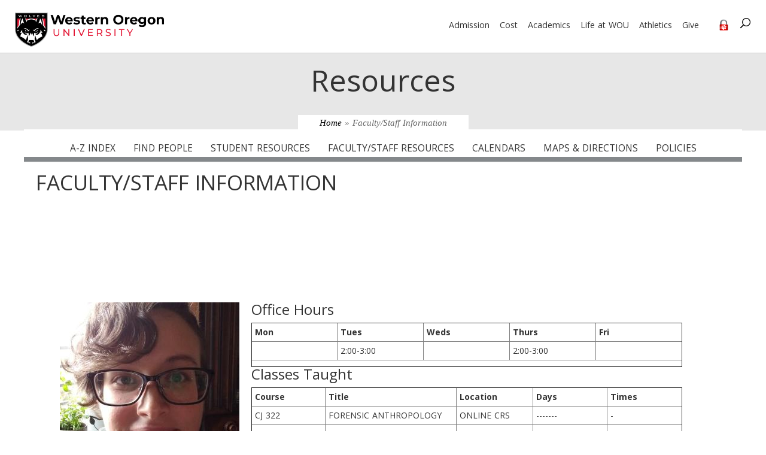

--- FILE ---
content_type: text/css
request_url: https://cdn.wou.edu/resources/wp-content/plugins/ubermenu/custom/custom.css?ver=3.8.5
body_size: 1041
content:
/* Mixin */
/* UberMenu - Copyright 2011-2014, SevenSpark */
.ubermenu-skin-none {
  font-size: 12px;
  color: #020202;
}
.ubermenu-skin-none .ubermenu-target {
  color: #020202;
}
.ubermenu-skin-none .ubermenu-target-description {
  color: #aaaaaa;
}
.ubermenu-skin-none.ubermenu-responsive-toggle {
  background: #db0a29;
  color: #ffffff;
  font-size: 12px;
  text-transform: uppercase;
  font-weight: 500;
}
.ubermenu-skin-none.ubermenu-responsive-toggle:hover {
  background: #db0a29;
  color: #ffffff;
}
.ubermenu-skin-none {
  border: none;
}
.ubermenu-skin-none .ubermenu-item-level-0.ubermenu-current-menu-item > .ubermenu-target,
.ubermenu-skin-none .ubermenu-item-level-0.ubermenu-current-menu-parent > .ubermenu-target,
.ubermenu-skin-none .ubermenu-item-level-0.ubermenu-current-menu-ancestor > .ubermenu-target {
  color: #222222;
  background: transparent;
}
.ubermenu-skin-none .ubermenu-item.ubermenu-item-level-0 > .ubermenu-highlight {
  color: #4d90fe;
  background: transparent;
}
.ubermenu-skin-none .ubermenu-item-level-0 > .ubermenu-target {
  font-weight: 500;
  color: #111111;
  text-transform: uppercase;
  border-left: none;
}
.ubermenu-skin-none .ubermenu-item-level-0:first-child > .ubermenu-target {
  box-shadow: none;
}
.ubermenu-skin-none .ubermenu-item-level-0:hover > .ubermenu-target,
.ubermenu-skin-none .ubermenu-item-level-0.ubermenu-active > .ubermenu-target {
  background: #f2f3f3;
  color: #db0a29;
}
.ubermenu-skin-none .ubermenu-item-level-0 > .ubermenu-submenu-type-stack > .ubermenu-item > .ubermenu-target {
  color: #111111;
}
.ubermenu-skin-none .ubermenu-item-level-0 > .ubermenu-submenu-type-stack > .ubermenu-item > .ubermenu-target:hover {
  color: #db0a29;
}
.ubermenu-skin-none .ubermenu-submenu.ubermenu-submenu-drop {
  background: #f2f3f3;
  border: 1px solid #e9e9e9;
}
.ubermenu-skin-none.ubermenu-horizontal .ubermenu-item-level-0 > .ubermenu-submenu-drop {
  border-top: none;
}
.ubermenu-skin-none .ubermenu-tab-content-panel {
  background: #f2f3f3;
}
.ubermenu-skin-none .ubermenu-submenu,
.ubermenu-skin-none .ubermenu-submenu .ubermenu-target {
  color: #020202;
}
.ubermenu-skin-none .ubermenu-submenu .ubermenu-highlight {
  color: #db0a29;
}
.ubermenu-skin-none .ubermenu-submenu .ubermenu-target:hover,
.ubermenu-skin-none .ubermenu-submenu .ubermenu-active > .ubermenu-target {
  color: #db0a29;
}
.ubermenu-skin-none .ubermenu-submenu .ubermenu-target > .ubermenu-target-description {
  color: #aaaaaa;
}
.ubermenu-skin-none .ubermenu-submenu .ubermenu-active > .ubermenu-target > .ubermenu-target-description {
  color: #666666;
}
.ubermenu-skin-none .ubermenu-submenu .ubermenu-item-header > .ubermenu-target {
  font-weight: bold;
  color: #020202;
}
.ubermenu-skin-none .ubermenu-submenu .ubermenu-item-header.ubermenu-has-submenu-stack > .ubermenu-target {
  border-bottom: 1px solid #e9e9e9;
}
.ubermenu-skin-none .ubermenu-submenu .ubermenu-item-header > .ubermenu-target:hover {
  color: #222222;
}
.ubermenu-skin-none .ubermenu-submenu .ubermenu-current-menu-item > .ubermenu-target {
  color: #222222;
  background: transparent;
}
.ubermenu-nojs.ubermenu-skin-none .ubermenu-submenu .ubermenu-tabs .ubermenu-tab:hover > .ubermenu-target,
.ubermenu-skin-none .ubermenu-submenu .ubermenu-tab.ubermenu-active > .ubermenu-target {
  background: #eeeeee;
  color: #111111;
}
.ubermenu-skin-none .ubermenu-tabs-group,
.ubermenu-skin-none .ubermenu-tab > .ubermenu-target,
.ubermenu-skin-none .ubermenu-tab-content-panel {
  border-color: #eeeeee;
}
.ubermenu {
  background-color: #f2f3f3;
}
.ubermenu-customheader {
  background: url('menu-logo.png') 10px center no-repeat;
  font-size: 14px;
  font-weight: 700 !important;
  text-transform: uppercase;
  text-indent: 130px !important;
  height: 30px;
  width: 100%;
  padding-top: 10px;
  overflow: hidden !important;
  white-space: nowrap;
}
@media screen and (max-width: 1024px) {
  .ubermenu-divider {
    display: block;
    width: 100%;
    height: 0;
    overflow: hidden;
    border-top: 8px solid #db0a29 !important;
  }
  .ubermenu-divider hr {
    display: none;
  }
}
@media screen and (min-width: 1025px) {
  .ubermenu {
    border-bottom: 8px solid #84888b;
    margin-bottom: -3px;
    text-transform: uppercase;
  }
  .ubermenu-skin-none .ubermenu-nav {
    margin: 0 auto;
    width: 960px;
  }
  .ubermenu-skin-none .ubermenu-item-level-0.ubermenu-target .ubermenu-target-title {
    text-transform: uppercase;
  }
  .ubermenu-skin-none .ubermenu-item-level-0 > .ubermenu-target {
    font-size: 14px;
  }
  .ubermenu-skin-none .ubermenu-item-level-0:hover > .ubermenu-target {
    color: #db0a29;
    -webkit-box-shadow: 0 6px 0 #db0a29;
    -moz-box-shadow: 0 6px 0 #db0a29;
    box-shadow: 0 6px 0 #db0a29;
  }
  .ubermenu-skin-none .ubermenu-submenu.ubermenu-submenu-drop {
    opacity: 0.9;
  }
}

/** JKS added for sidebar 
    "sidebar-menu" is a sidebar configuration created in ubermenu's config and assigned to all sidebar menus
**/
.ubermenu-sidebar-menu {
    
}
#content .ubermenu-sidebar-menu ul {
    width:300px;
}
#content .ubermenu-sidebar-menu ul li a:link {
    font-size: 18px;
    text-transform: uppercase;
    display: block;
    margin: 0;
    width: 100%;
    text-decoration: none;
    font-weight: 400;
    overflow: hidden;
    border-bottom: 1px solid #6e6e6e;
    color: #db0a29;
    background-color: #dcdcdc;
}
#content .ubermenu-sidebar-menu ul li:nth-child(2n) a:link {
     background-color: #e6e6e6;
}
#content .ubermenu.ubermenu-sidebar-menu {
    border-bottom: 8px solid #db0a29;
  }


--- FILE ---
content_type: text/css
request_url: https://cdn.wou.edu/resources/wp-content/themes/westernoregon-test/style.css
body_size: 16496
content:
/*
Theme Name: wou
Theme URI: http://stamats.com
Author: Stamats Communications
Author URI: http://stamats.com
Description: Custom2 wordpress theme for Western Oregon University to integrate graduate programs with their web aesthetic.  
Version: 0.9.1
License: GNU General Public License v2 or later
License URI: http://www.gnu.org/licenses/gpl-2.0.html
Tags: custom
Text Domain: wou
*/

#tinymce {
  background-color: #fff;
}
body {
  background-color: #fff;
  margin: 0;
  padding: 0;
  height: 100%;
}

html {
  margin: 0;
  padding: 0;
  height: 100%;
}

#content {
  background-color: #fff;
  margin-top: 3px;
  /*position: relative;*/
  min-height: 100%;
  /*padding-bottom: 160px;*/
  padding-bottom: 25px;
}
h1 {
  font-size: 35px;
}
#pageHeader {
  padding-top: 15px;
  padding-bottom: 15px;
  padding-left: 20px;
}
body.wou-menu-visible #pageHeader h1 {
  color: #fff;
}
body.wou-menu-visible #pageHeader {
  background-color: #333;
  padding-top: 5px;
  padding-bottom: 5px;
  padding-left: 20px;
}
.graduate h1 {
  color: #fff;
}
body.wou-menu-visible #pageHeader.graduate {
  background-color: #333;
  padding-top: 5px;
  padding-bottom: 5px;
}
body.wou-menu-visible #mainContent.col-md-8.pull-right {
  padding: 20px 20px 20px 45px;
}
#mainContent h1 a,
#mainContent h1 a:link,
#mainContent h2 a,
#mainContent a:link,
#mainContent h5 a,
#mainContent h5 a:link,
#mainContent a:visited {
  color: #db0a29;
  text-decoration: underline;
}
#mainContent h1 a:hover,
#mainContent h2 a:hover,
#mainContent h3 a:hover,
#mainContent h4 a:hover,
#mainContent h5 a:hover,
#mainContent a:hover {
  text-decoration: none;
}
/*#mainContent h1 a:visited, #mainContent h2 a:visited, #mainContent h5 a:visited {
	color:#2f2b24;
}*/
#insideContent .header_1 a,
#insideContent .header_2 a,
#insideContent .header_1 a:link,
#insideContent .header_2 a:link,
#insideContent .header_1_underline a,
#insideContent.header_2_underline a,
#insideContent .header_1_underline a:link,
#insideContent .header_2_underline a:link,
h1 {
  font-size: 35px;
  line-height: 48px;
  font-weight: normal;
}
/*.homepage2 h1 a:visited {
	color:#fff;
}*/
#mainContent {
  padding: 0 20px;
}
#mainContent h2 {
  margin-bottom: 0;
  font-size: 24px;
  font-weight: normal;
}
#mainContent h3 {
  color: #db0a29;
  margin-bottom: 0;
  font-family: Gotham, "Helvetica Neue", Helvetica, Arial, "sans-serif";
}
#mainContent h3 .subhead {
  font-family: garomond;
  font-style: italic;
}
#mainContent h3 a,
#mainContent h3 a:link,
#mainContent h3 a:visited {
  color: #db0a29;
  text-decoration: underline;
}
#mainContent h3 a:hover {
  text-decoration: none;
}
#mainContent h4 {
  color: #db0a29;
  font-size: 16px;
  margin-bottom: 0;
}
#mainContent h5 {
  color: #2f2b24;
  font-size: 16px;
  font-weight: bold;
  margin-bottom: 0;
}
h1,
h2,
h3,
h4,
h5 {
  padding-bottom: 10px;
  color: #333;
  font-weight: 500;
  line-height: 1em;
}
h2 {
  font-size: 30px;
}
#splash h2 {
  text-transform: uppercase;
}
p {
  line-height: auto;
  font-size: 1.8rem;
  margin: 0 0 10px 0 !important;
}

a,
a:link {
  text-decoration: underline;
  transition: 0.2s all !important;
}
a:hover {
  text-decoration: none;
}
.frontUnit p {
  line-height: auto;
  font-size: 16px;
}
#mainContent li {
  margin: 0 0 5px 0px;
}
#globalHeader {
  margin: 0 auto -9px;
  background-color: #fff;
  min-height: 89px !important;
  border-bottom: solid 1px #cccccc;
}
#topLogoDiv {
  padding-left: 30px;
  padding-top: 15px;
}
#topNav {
  text-transform: none;
  float: right;
  padding-right: 20px;
}
#topNav ul {
  padding-top: 8px;
  padding-right: 15px;
}
#topNav ul li a:link,
#topNav ul li a:visited {
  color: #333;
  margin-right: 0px;
}

#topNav ul li a:hover {
  color: #db0a29;
}
#fixedfooter {
  position: fixed;
  bottom: 0;
  width: 100%;
  z-index: 100;
  box-shadow: 1px 1px 15px rgba(40, 40, 40, 0.55);
}
#fixedfooter a {
  font-size: 14px;
  text-decoration: none;
  font-weight: bold;
  text-transform: uppercase;
}
#footLogo {
  margin: 16px auto;
}
.leftfooter ul {
  text-align: center;
  background: linear-gradient(180deg, #e7e7e7 0%, #e7e7e7 100%) !important;
  width: 100%;
  padding: 20px;
  min-height: 70px;
}
.rightfooter ul {
  float: right;
  background: #db0a29;
  width: 100%;
  padding: 20px;
  min-height: 70px;
  text-align: center;
}
#footLogo address,
#footLogo p {
  font-size: 13px;
  padding-top: 15px;
}
.leftfooter a {
  color: #2a2a2a;
}
.leftfooter a:hover {
  color: #db0a29;
}
.rightfooter a {
  color: #fff;
}
.rightfooter a:hover {
  color: #000;
}
.leftfooter ul li,
.rightfooter ul li {
  display: inline;
}
.leftfooter li {
  margin: 0;
  padding: 0 10px;
  border-right: 1px solid #000000;
}
.rightfooter li {
  margin: 0;
  padding: 0 10px;
  border-right: 1px solid #fff;
}
.leftfooter li:last-child,
.rightfooter li:last-child {
  border-right: none;
}
#fixedfooter .col-lg-1,
.col-lg-10,
.col-lg-11,
.col-lg-12,
.col-lg-2,
.col-lg-3,
.col-lg-4,
.col-lg-5,
.col-lg-6,
.col-lg-7,
.col-lg-8,
.col-lg-9,
.col-md-1,
.col-md-10,
.col-md-11,
.col-md-12,
.col-md-2,
.col-md-3,
.col-md-4,
.col-md-5,
.col-md-6,
.col-md-7,
.col-md-8,
.col-md-9,
.col-sm-1,
.col-sm-10,
.col-sm-11,
.col-sm-12,
.col-sm-2,
.col-sm-3,
.col-sm-4,
.col-sm-5,
.col-sm-6,
.col-sm-7,
.col-sm-8,
.col-sm-9,
.col-xs-1,
.col-xs-10,
.col-xs-11,
.col-xs-12,
.col-xs-2,
.col-xs-3,
.col-xs-4,
.col-xs-5,
.col-xs-6,
.col-xs-7,
.col-xs-8,
.col-xs-9 {
  padding: 0;
}
#megaMenuNav ul a,
#megaMenuNav ul a:link,
#megaMenuNav ul a:visited {
  color: #e7e7e7;
}
#megaMenuNav ul a:hover {
  color: #fff;
}

#heroImage {
  border-top: 8px solid #575759;
  height: auto;
  border-bottom: 6px solid #db0a29;
  margin-bottom: -7px;
}

#heroImage img {
  width: 100%;
  vertical-align: middle;
}

.container-fixed {
  max-width: 1200px;
}

#megaMenuNav {
  margin: 0 auto;
  background: #626262;
  width: 100%;
}

#megaMenuNav ul li {
  padding: 0 20px;
  width: auto;
  border-right: 1px solid;
  float: none;
}
#megaMenuNav ul li:last-child {
  border-right: none;
}
#globalHeader .headerTitle a {
  color: #db0a29;
  text-decoration: none;
}
#globalFooter {
  background-color: #1f1f1f;
  min-height: 215px;
  border-top: none;
  padding-top: 5px;
  /* height: 162px; */
  bottom: 0;
  right: 0;
  left: 0;
  width: 100%;
  /*position: absolute;*/
}
address {
  text-align: center;
}
.orange {
  background-color: #eb711a;
  padding: 35px;
  margin: 30px 10px;
  color: #ffffff;
  min-height: 181px;
}

.orange a,
.orange a:link,
.blue a,
.blue a:link,
.green a,
.green a:link {
  color: #ffffff;
  text-decoration: none;
}

.orange h1,
.blue h1,
.green h1 {
  font-size: 2.75em;
  line-height: 1em;
  font-weight: 100;
  margin: 0;
}

.orange p,
.blue p,
.green p {
  font-size: 1.25em;
}

.blue {
  background-color: #39a2a6;
  padding: 35px;
  margin: 30px 10px;
  color: #ffffff;
  min-height: 181px;
}

.green {
  background-color: #6b9f4a;
  padding: 35px;
  margin: 30px 10px;
  color: #ffffff;
  min-height: 181px;
}

.date_month {
  font-size: 11px;
  display: block;
  padding-top: 0px;
  margin-bottom: -20px;
  padding-right: 10px;
}

.date_number {
  font-size: 3em;
  display: block;
  line-height: 0.8em;
  font-weight: 300;
  color: #818181;
}

.date_to {
  font-size: 11px;
  display: block;
  padding-top: 0px;
  padding-right: 10px;
  margin: -3px 0;
}

.upcoming_events {
  margin-top: 10px;
}
.upcoming_events h2 {
  padding: 0;
  margin: 0;
  color: #d0112b;
  font-size: 1.2em;
  font-weight: 500;
}

.upcoming_events p {
  margin: 0;
}

.upcoming_events hr {
  border: 1px 0 0 0 #d9d9d9 solid;
  opacity: 0.2;
  filter: alpha(opacity=20); /* For IE8 and earlier */
}

.homepageRedLine {
  border-top: solid #db0a29 6px;
  margin-top: -7px;
}

/*.homepageRedLine ul li {
	font-size:18px;
}*/

.homepageArrow .resp-tab-content {
  /*padding: 0 0 0 2em;*/
  margin-top: -20px;
}

.instagram-pics {
  list-style: none;
  padding: 0;
  display: inline;
}

.instagram-pics a {
  display: block;
  width: 80px;
  float: left;
  padding: 0 5px 5px 0;
}

.instagram-pics img {
  display: block;
  width: 80px;
  float: left;
  padding: 0 5px 5px 0;
}

.instagram-pics ul {
  display: inline !important;
}

.homepageRedLine .widgettitle {
  font-size: 1.25em;
  color: #db0a29;
  text-transform: uppercase;
}

.resp-vtabs .resp-tab-content {
  border: none;
  margin-top: -5px;
  padding-top: 0;
}
.resp-vtabs .resp-tab-content h1 {
  margin-top: 0;
}
.homepage .resp-tab-content {
  border: none;
  padding-left: 0;
}

.homepage-tabs p {
  margin-top: 0;
  padding: 0;
  line-height: auto;
}
.homepage-tabs h3 {
  margin-bottom: 0;
}
.homepage-tabs .srr-wrap {
  margin-top: 20px;
}
.srr-wrap .srr-title,
.srr-wrap .srr-meta {
  font-weight: bold;
  line-height: 120%;
}

.ubermenu-main {
  max-width: 1200px;
}

.ubermenu-main .ubermenu-nav {
  max-width: 1200px;
}

.ubermenu-skin-none .ubermenu-nav {
  max-width: 1200px;
  width: 100%;
}

.ubermenu {
  background-color: #fff;
}

.ubermenu-skin-none .ubermenu-item-level-0 > .ubermenu-target {
  color: #333;
  background-color: #fff;
}

.ubermenu-skin-none .ubermenu-item-level-0:hover > .ubermenu-target,
.ubermenu-skin-none .ubermenu-item-level-0 > .ubermenu-active {
  background-color: #fff;
}

#globalHeader
  .ubermenu-main
  .ubermenu-submenu-drop.ubermenu-submenu-align-full_width {
  margin-left: -120px;
  width: 1200px;
}

.ubermenu-skin-none
  .ubermenu-item-level-0.ubermenu-current-menu-item
  > .ubermenu-target,
.ubermenu-skin-none
  .ubermenu-item-level-0.ubermenu-current-menu-parent
  > .ubermenu-target,
.ubermenu-skin-none
  .ubermenu-item-level-0.ubermenu-current-menu-ancestor
  > .ubermenu-target {
  color: #333;
}

.ubermenu .ubermenu-submenu .ubermenu-column-auto {
  width: 33%;
}

.ubermenu-skin-none .ubermenu-item-level-0:hover > .ubermenu-target,
.ubermenu-skin-none .ubermenu-item-level-0.ubermenu-active > .ubermenu-target {
  background: #fff;
  color: #db0a29;
}

.ubermenu-items-align-center {
  /*text-align:left;*/
  margin-bottom: -8px;
}
.Home .ubermenu-items-align-center {
  margin-top: 30px;
}
.ubermenu-skin-none .ubermenu-nav {
  margin: 0;
}
.homepage2 {
  height: 100%;
}
#globalHeader
  .ubermenu-main
  .ubermenu-submenu-drop.ubermenu-submenu-align-full_width {
  margin-left: 0;
}

#menu-top-navigation ul.sub-menu {
  background-color: #000000;
  font-size: 0.95em;
  line-height: 0.7em;
  width: 200px;
}
#menu-top-navigation ul li a {
  margin: 6px 2px;
}
.sub_left_menu #auto-sidebar li {
  padding-left: 20px;
}
#globalHeader .ubermenu-skin-none {
  font-size: 0.9em;
}

#globalHeader .ubermenu-skin-none hr {
  border-color: #bbbbbb;
  margin: 5px 0;
}
.searchIcon {
  float: right;
  padding: 0;
  margin-bottom: -10px;
}
.wpb_button,
.wpb_content_element,
ul.wpb_thumbnails-fluid > li {
  margin-bottom: 0;
}
#tf-stat-12320 h3 {
  display: none;
}
.statistics .stat {
  margin-top: -20px;
  line-height: 0.9;
}
.stat .fa {
  margin-top: 30px;
}
.stat .count-title {
  line-height: 1.4em;
}
.menu-header {
  color: #444444;
  font-size: 20px;
  font-weight: bold;
  text-transform: uppercase;
}

.menu-header-gray,
.menu-header-gray a {
  color: #444444;
  font-size: 20px;
  font-weight: bold;
  text-decoration: none;
}

.menu-header-gray a:hover {
  color: #db0a29;
}
.menu-header-gray-lt,
.menu-header-gray-lt a {
  color: #444444;
  font-size: 20px;
  font-weight: 400;
  text-decoration: none;
  line-height: 25px;
}
.menu-header-gray-lt a:hover {
  color: #db0a29;
}
.menu-header-red,
.menu-header-red a {
  color: #db0a29;
  font-size: 20px;
  font-weight: bold;
  text-decoration: none;
}

.menu-header-red a:hover {
  color: #444444;
}

.menu-header-red-lt,
.menu-header-red-lt a {
  color: #db0a29;
  font-size: 20px;
  font-weight: 400;
  text-decoration: none;
}

.menu-header-red-lt a:hover {
  color: #444444;
}
#globalHeader .row {
  border-bottom: none;
  box-shadow: 0 1px 0 rgba(0, 0, 0, 0.1);
  font-weight: 500;
  line-height: 23px;
  min-height: 87px;
}
#topNav .menu {
  font-size: 1.1em;
  float: right;
  font-weight: normal;
}
.menu {
  font-size: 13px;
}

#mainContent .menu-header-gray a,
#mainContent .menu-header-gray a:link {
  color: #444444;
  text-decoration: none;
}

.wou-statistical-callout line-style-C .line1,
.wou-statistical-callout line-style-C .line2 {
  text-align: center;
}

iframe #twitter-widget-0 {
  width: 100%;
}

.interior_with_sidebar .col-md-8 {
  width: 73%;
}

.interior_with_sidebar .col-md-4 {
  width: 27%;
}
#auto-sidebar {
  width: 100%;
}
#auto-sidebar a {
  background: #ffffff;
  border-bottom: 1px solid #ccc;
  color: #333333;
}
#auto-sidebar a.odd:hover,
#auto-sidebar a:hover {
  background-color: #e7e7e7;
  color: #000;
}
/*#auto-sidebar {
border-bottom:none;
}*/
#intHeader {
  background-color: #e7e7e7;
  text-align: center;
  padding: 20px 0px 0 0px;
  min-height: 122px;
  max-width: 1200px;
  margin: 9px auto 0 auto;
  -webkit-box-shadow: 0 1px 0 rgba(0, 0, 0, 0.1);
  -moz-box-shadow: 0 1px 0 rgba(0, 0, 0, 0.1);
  box-shadow: 0 1px 0 rgba(0, 0, 0, 0.1);
  font-weight: 500;
}
#intHeader h1 {
  padding-bottom: 10px;
  padding-left: 0;
  /*text-indent: 10px;*/
  font-size: 50px;
  margin-bottom: 18px;
  line-height: 1em;
  text-align: center;
  color: #333;
  text-transform: none !important;
}
#intHeader p {
  margin-top: 10px;
  margin-bottom: 0;
}
#intHeader a:link,
#intHeader a:visited {
  color: #333;
}
#intHeader a:hover {
  color: #db0a29;
}
.headerOne {
  padding-bottom: 10px;
  padding-left: 0;
  /*text-indent: 10px;*/
  font-size: 50px;
  margin-bottom: 26px !important;
  line-height: 1em;
  text-align: center;
  color: #333;
  text-transform: none !important;
}
.crumbs {
  font-size: 15px;
  color: #666;
  font-weight: normal;
  text-align: center;
  font-style: oblique;
  font-family: "Palatino Linotype", "Book Antiqua", Palatino, serif;
  background: #fff;
  padding: 5px 3%;
  margin-top: 10px;
  border: none;
}
.crumbs a:link,
.crumbs a:visited {
  color: #000 !important;
}
.ubermenu-skin-none .ubermenu-submenu.ubermenu-submenu-drop {
  border: none;
}

.ubermenu .ubermenu-item .ubermenu-submenu-drop {
  top: 55px !important;
}

#globalHeader .ubermenu-submenu-type-mega {
  background-color: initial;
  background-image: url("images/243x243x242.gif");
  background-position: 0 7px;
  background-repeat: repeat-x;
  margin-top: -7px;
  padding-top: 7px;
  opacity: 0.95;
  filter: alpha(opacity=95); /* For IE8 and earlier */
}
#globalHeader h1 {
  line-height: 54px;
  text-align: center;
  text-transform: uppercase;
  float: left;
  padding-left: 30px;
}
.two-links {
  text-decoration: none;
  color: #333;
}
.two-links a {
  text-decoration: none;
  color: #333;
}

.container-fixed hr {
  margin: 7px 0;
}

hr {
  border-color: #5d5d5d;
}
.resp-tabs-container[style] {
  width: none !important;
}

.homepage-wou .col-md-8 {
  width: 60%;
}
.homepage-wou .col-md-4 {
  width: 40%;
  min-height: 439px;
}
.homepage-wou .col-md-8 .frontUnit {
  padding: 24px 0 0;
}
.altBg {
  background-color: #e7e7e7;
}
.homepage_gray_btn {
  color: #e7e7e7;
  text-decoration: none;
}

.homepage_gray_btn a,
#mainContent .homepage_gray_btn a {
  width: 170px;
  height: 35px;
  background-color: #5c5c5e;
  text-align: center;
  cursor: pointer;
  border-radius: 0.125em;
  display: table;
  float: right;
  font-size: 1.2em;
  padding: 6px 0 0;
  margin: 25px 0 10px 30px;
  color: #e7e7e7;
  text-decoration: none;
}
.homepage_gray_btn:hover {
  background-color: #808080;
}
.modContainer a:link,
.modContainer a:visited {
  color: #db0a29;
}
.modContainer a:hover {
  color: #2f2b24;
}
.modContainer,
.modHighlight {
  border-top: none;
}

#globalFooter ul {
  margin: 35px 0;
}
.evenspace.liteSocial i {
  margin: 0 10px;
}
#mainContent ul li ul {
  margin-bottom: 0;
}

.resp-vtabs .resp-tabs-container {
  padding: 0 0 0 25px;
}

/* Aligning text in columns to the left */
.info-box-row .ffs-info-box .infobox-text {
  text-align: left !important;
}

/* Buttons */
.ffs-bs .btn-primary a:link,
#mainContent .ffs-bs .btn-primary a,
#mainContent .ffs-bs .btn-primary a:link {
  color: #db0a29;
}
.ffs-bs .btn-primary,
button,
input[type="submit"] {
  position: relative;
  padding: 0.3em 1em;
  border: 2px solid;
  -webkit-border-radius: 3px;
  -moz-border-radius: 3px;
  border-radius: 0;
  background-color: transparent;
  background-repeat: no-repeat;
  background-position: center;
  background-size: cover;
  font-size: 20px;
  font-weight: 500;
  line-height: 1.7em !important;
  -webkit-transition: all 0.2s;
  -moz-transition: all 0.2s;
  transition: all 0.2s;
  color: #db0a29 !important;
  text-decoration: none !important;
}
.ffs-bs .btn-primary:hover,
button,
input[type="submit"]:hover {
  background: #dbdbdb;
  text-decoration: none;
  border: 2px solid #dbdbdb;
}
.gform_button.button {
  padding: 0.3em 1em !important;
  border: 2px solid !important;
  width: auto !important;
}
.gform_wrapper textarea {
  font-size: inherit;
  font-family: inherit;
  letter-spacing: normal;
  padding: 6px 8px;
  line-height: 1.5;
  resize: none;
  border: solid 1px #999 !important;
}
button,
input[type="submit"]:hover {
  background-color: #323232;
}

.contact .frontUnit {
  padding-top: 0;
}

.container-fixed .contact {
  display: block;
  padding: 0 25px;
}

/* Show  [ ] Brackets not the shortcodes */
#mainContent span.bracket:before {
  content: "[";
}
#mainContent .colored-blocks,
#mainContent span.bracket:after {
  content: "]";
}
/* YouTube videos responsive */
.vcontainer {
  position: relative;
  width: 100%;
  height: auto;
}
.video {
  position: absolute;
  top: 0;
  left: 0;
  width: 100%;
  height: 100%;
}
.video_links {
  margin-top: -40px;
  margin-bottom: 20px;
}

.homepage .youtube-player {
  margin-top: -35px;
}

.youtube-container {
  display: block;
  margin: 20px auto;
  width: 100%; /*max-width: 600px;*/
}
.youtube-player {
  display: block; /* assuming that the video has a 16:9 ratio */
  padding-bottom: 56.25%;
  overflow: hidden;
  position: relative;
  width: 100%;
  height: 100%;
  cursor: pointer;
}
img.youtube-thumb {
  bottom: 0;
  display: block;
  left: 0;
  margin: -65px 0 0 -36px;
  max-width: 100%;
  width: 100%;
  position: absolute;
  right: 0;
  top: 0;
  height: auto;
}
div.play-button {
  height: 72px;
  width: 72px;
  left: 50%;
  top: 50%;
  margin-left: -50px;
  margin-top: -36px;
  position: absolute;
  background: url("//i.imgur.com/TxzC70f.png") no-repeat;
}
#youtube-iframe {
  width: 100%;
  height: 100%;
  position: absolute;
  top: 0;
  left: 0;
}

/********************** Homepage Upcoming Events ********************/
/*.frontUnit p {
	margin-top:3px;
}*/

/*.lwcw ul li {
	list-style:none !important;
	margin-left:0;
	clear:both;
	padding-top:15px;
}
.lwcw ul {
	padding-left:0;
	margin-top:-20px;
}
.date_number {
	display:inline;
}
.date_month {
	padding-top:7px;
	display:inline;
}
.lwcw img{
	float: left;
    margin: 0 10px 0 5px;
	width:80px !important;
	height:80px !important;
}
.lw_events_title a {
	color: #d0112b;
    font-size: 1.2em;
    font-weight: 500;
}
.lw_events_until {
	clear: left;
	width: 60px;
	margin-top: -45px;
	font-size: 11px;
	line-height: 11px;
	float:left;
}*/
.lw_events_until_alumni {
  clear: left;
  width: 40px;
  margin-top: -44px;
  font-size: 11px;
  line-height: 11px;
  float: left;
}
.lw_events_title_colorBG a {
  color: #000000;
  font-size: 20px;
}
.lw_events_header_date_colorBG {
  color: #000000;
}
.lw_events_header_date {
  color: #000000;
}
.lw_events_summary_with_pic {
  padding-left: 143px;
}
.lw_has_image {
  min-height: 100px;
}
/************************** Splash **********************************/
#splashPage {
  font-size: 16px;
  padding-top: 8px;
}
@media only screen and (max-width: 1010px) {
  #splashPage {
    padding-top: 0px;
  }
}
#splashpagehome {
  font-size: 16px;
  border-top: solid 8px #575759;
  /*margin-top: 8px;*/
}
.splashImage {
  width: 100%;
  height: 350px;
  background-size: cover;
  background-position: 50% 50%;
}
.ds-vertical-align {
  display: flex;
  flex-direction: column;
  justify-content: center;
}
/********************** Profile Image *******************************/
.intContentHead img {
  float: left;
  /*width:300px;*/
  max-width: 300px;
  margin: 0 20px 20px 0;
}
.profileimage img {
  float: left;
}
.wp-caption.alignleft.profilephotos,
blockquote.alignleft.profilephotos,
img.alignleft.profilephotos {
  margin: -25px 20px 0 0 !important;
  /*width:75px;
	height:75px;*/
  width: 120px !important;
  height: 120px !important;
  border-radius: 100% !important;
  top: calc(50% - 65px);
  object-fit: cover;
}
.profileheader {
  padding-bottom: 15px;
}
.profilebox {
  border-bottom: 1px solid #ccc !important;
  padding: 50px 0px !important;
}
div#facstaff-search-col-fname.col-md-3 {
  padding-bottom: 7px;
}
div#facstaff-list-notfound {
  padding-top: 10px;
}
#et-boc h2 {
  padding: 1em 0 0.2em;
}
#et-boc h2:first-of-type:not(#fsinfoName) {
  padding-top: 0;
}
.et-db #et-boc .et_pb_section {
  padding: 0;
}
div.fsinfoBlurb {
  padding-bottom: 25px !important;
}
#fsinfoSidebar h2 {
  padding-top: 25px !important;
}
/********************** Gravity forms Form input areas ****************************/
select {
  background-color: #f1f1f1;
  padding: 3px;
  border: 1px solid #d9d9d9;
}
#content .gform_wrapper input.medium,
input[type="text"] {
  border: 1px solid #d9d9d9;
  background-color: #f1f1f1;
}
.gfield_label {
  position: relative;
  left: auto;
  top: auto;
  width: auto;
  height: auto;
  overflow: visible;
}
#mainContent .red_section_header h2 {
  color: #db0a29;
  font-weight: bold;
  background: #e7e7e7;
  margin-top: 20px !important;
  padding: 7px !important;
}
.gform_wrapper h3.gform_title {
  font-weight: bold !important;
}
#content .gform_wrapper input.medium,
input[type="text"] {
  margin: 0;
  padding: 3px;
}
.gform_wrapper .top_label .gfield_label {
  margin: 15px 0 0 0;
}
body .gform_wrapper .top_label div.ginput_container {
  margin-top: 0;
}
.gform_wrapper .description_above .gfield_description {
  font-size: 14px;
}
.gform_wrapper .field_sublabel_above .ginput_complex.ginput_container label,
.gform_wrapper
  .field_sublabel_above
  div[class*="gfield_time_"].ginput_container
  label {
  font-size: 12px;
}
.gform_center {
  align-content: center;
  text-align: center;
}
@media only screen and (min-width: 641px) {
  .gform_wrapper .top_label li.gfield.gf_left_half,
  .gform_wrapper .top_label li.gfield.gf_right_half {
    display: inline-block;
    vertical-align: top;
    width: 50%;
    padding-right: 16px;
    float: none;
  }
}
.gform_wrapper li.gfield.gfield_error,
.gform_wrapper
  li.gfield.gfield_error.gfield_contains_required.gfield_creditcard_warning {
  background: #f8f0dc !important;
}
input#email.required {
  border: 1px solid #d9d9d9;
  background-color: #f1f1f1;
  width: 100%;
}
/********************* Admissions iframe forms **********************/
#form-wrapper.ui-tabs-left .ui-tabs-nav {
  display: none;
}
/********************* Blog Page ************************************/
.site-main {
  margin: 0 auto;
  max-width: 100%;
  padding: 0;
}
article {
  border-bottom: solid #e7e7e7 1px;
  padding: 20px;
}
li .cat-item {
  display: block;
}
.comments-area {
  display: none;
}
/********************** Grow on hover *******************************/
.grow {
  display: inline-block;
  -webkit-transition-duration: 0.3s;
  transition-duration: 0.3s;
  -webkit-transition-property: transform;
  transition-property: transform;
  -webkit-transform: translateZ(0);
  transform: translateZ(0);
  box-shadow: 0 0 1px rgba(0, 0, 0, 0);
}
.grow:hover,
.grow:focus,
.grow:active {
  -webkit-transform: scale(1.1);
  transform: scale(1.1);
}
.shrink {
  display: inline-block;
  -webkit-transition-duration: 0.3s;
  transition-duration: 0.3s;
  -webkit-transition-property: transform;
  transition-property: transform;
  -webkit-transform: translateZ(0);
  transform: translateZ(0);
  box-shadow: 0 0 1px rgba(0, 0, 0, 0);
}
.shrink:hover,
.shrink:focus,
.shrink:active {
  -webkit-transform: scale(0.9);
  transform: scale(0.9);
}
.lighten {
  opacity: 1;
  filter: alpha(opacity=100); /* For IE8 and earlier */
}

.lighten:hover {
  opacity: 0.7;
  filter: alpha(opacity=70); /* For IE8 and earlier */
}
/********************** Shakespeare *********************************/
#mainContent .shakespeare .owc-section-page .owc-sp-open h2 {
  font-size: 14px;
}
#mainContent .shakespeare .owc-section-page {
  border-bottom: none;
}
#mainContent .shakespeare h3 {
  line-height: 35px;
}

/********************** Google Translate ****************************/
.goog-te-gadget-simple {
  background-color: #ffffff !important;
}
#google_translate_element {
  padding-bottom: 10px;
}
h2 {
  font-weight: 400;
}
#search-box-center {
  border: 1px solid #666 !important;
  font-size: 1.5rem !important;
  height: 50px;
  padding: 0 16px !important;
  width: 400px;
  box-shadow: none;
  -webkit-box-shadow: none;
  -webkit-appearance: none;
  -moz-appearance: none;
  appearance: none;
  background-color: #fff !important;
  color: #333;
  font-weight: 300 !important;
  font-style: normal;
}
.goog-te-gadget-simple .goog-te-menu-value {
  font-size: 14px !important;
}
@media screen and (max-width: 768px) {
  .goog-te-menu-value {
    display: inline-flex;
  }
}

/********************** Google Map **********************************/
html,
body,
#map_canvas,
#mainContent #map_canvas {
  width: 100%;
  height: 100%;
  margin: 0;
  padding: 0;
}
#map_canvas {
  position: relative;
}

/********************** Closure Alert *******************************/
#closureAlert {
  background-image: url(//wou.edu/images_homepage/slideshow/inclementWeather2.jpg);
  background-repeat: no-repeat;
  background-size: 100% 100%;
  width: 100%;
  height: 300px;
  margin: 0px;
  padding: 0px;
}

#closureDate {
  font-size: 24px;
  color: #000;
  padding: 50px 149px 0px 149px;
}

#closureNotice {
  font-size: 24px;
}

#closure_head {
  font-family: Georgia, "Times New Roman", Times, serif;
  font-size: 56px;
  color: #000;
  line-height: 50px;
}

#closure_sub_head {
  font-size: 36px;
  color: #848484;
  line-height: 45px;
  font-weight: normal;
}

#closureStatus {
  color: #c00;
  font-weight: bold;
  font-size: 24px;
}

.mapMobile {
  display: none;
}

.pull-right table {
  float: none;
}

table {
  width: 100%;
  overflow-y: hidden;
  overflow-x: auto;
}
#content {
  margin-top: 8px;
}
/********************** Campus Alert ******/
.alertWrapper {
  background-color: #db0a29 !important;
  width: 100%;
  align-content: center;
  position: relative;
}
.alert-container {
  margin: 0 auto !important;
  width: 100%;
  max-width: 1000px;
  color: #fff !important;
}
.col-md-2,
.col-md-10 {
  padding: 7px 15px 10px 15px !important; /* Add some padding for better readability */
  font-size: 14px !important;
}
.alert-time {
  font-weight: bold !important;
  font-size: 14px !important;
}
.alert-time,
.alert-date {
  padding: 0px !important;
  margin: 0px 0px 0px 0px !important;
  font-size: 14px !important;
}
h2.emergencyHeader {
  font-size: 14px !important;
  text-transform: uppercase !important;
  font-weight: bold !important;
  color: #fff !important;
}
p.message {
  padding: 10px 10px 0 0 !important;
  font-size: 14px !important;
}
header {
  position: relative;
  /*  z-index:999999999999999999999999999999999999999999999999!important;*/
}

/******* Styles for pls include file *********/
.pls_headerTitle {
  color: #db0a29;
}
@media screen and (max-width: 1024px) {
  #globalHeader
    .ubermenu-main
    .ubermenu-submenu-drop.ubermenu-submenu-align-full_width {
    width: 1024px;
  }
  #topNav .menu {
    font-size: 1em;
  }
}
/*@media screen and (max-width: 1050px) {
      #globalHeader .ubermenu-main .ubermenu-submenu-drop.ubermenu-submenu-align-full_width {
         width: 1024px;
      }
   }

@media screen and (max-width: 1024px) {
      #globalHeader .ubermenu-main .ubermenu-submenu-drop.ubermenu-submenu-align-full_width {
         width: 1000px;
      }
	#content {
		margin-top: 3px;
	}
	.topBlack {
		    min-height: 123px;
	}
   }*/
@media screen and (max-width: 1024px) {
  #globalHeader
    .ubermenu-main
    .ubermenu-submenu-drop.ubermenu-submenu-align-full_width {
    width: 100%;
  }
  .homepage-wou .col-md-8 {
    width: 100%;
  }
  .homepage-wou .col-md-4 {
    width: 100%;
    min-height: auto;
  }
  .ubermenu-skin-none .ubermenu-nav {
    width: 100%;
  }
  .pull-right {
    float: none !important;
  }
  .pull-left {
    width: 100%;
  }
  #content {
    margin-top: 0px;
  }

  #globalHeader {
    min-height: 89px;
  }
  .topBlack {
    min-height: 123px;
  }
  #intHeader h1 {
    font-size: 40px;
  }
  #globalFooter {
    /*position:relative;*/
    min-height: 250px;
  }
}
/****** New Header 2023 ***/
.logonav2023 {
  width: 50%;
  float: left;
  position: absolute;
  top: 0px;
}
@media screen and (max-width: 1145px) {
  .nav2023 {
    display: none;
  }
  .ubermenu-responsive-toggle {
    display: block;
  }
  .logonav2023 {
    width: 80%;
    float: left;
  }
}
/****** END New Header 2023 ***/
@media screen and (max-width: 775px) {
  .homepage-tabs .resp-vtabs .resp-tabs-container {
    width: 100% !important;
  }
  .homepageArrow .resp-tab-content {
    margin-top: -5px;
  }
  h2.resp-tab-active {
    background: #818181 !important;
  }
  .homepage_gray_btn a,
  #mainContent .homepage_gray_btn a {
    width: 100%;
    height: 50px;
    background-color: #5c5c5e;
    text-align: center;
    cursor: pointer;
    border-radius: 0.125em;
    display: table;
    float: right;
    font-size: 1.65em;
    padding: 9px 0 0;
    margin: 10px 0 10px 30px;
  }
  .h2.resp-accordion {
    background: #e7e7e7;
    border-top: 1px solid #999;
  }
  .homepage-wou .col-md-4 {
    min-height: auto;
  }
  .video_links {
    margin-top: 0px;
    margin-bottom: 20px;
  }
  .ffs-tabbed-nav:not(.resp-easy-accordion) .resp-accordion-closed {
    display: inline !important;
  }
  .ubermenu-skin-none .ubermenu-nav {
    width: 100%;
  }
  .map {
    display: none;
  }
  .mapMobile {
    display: inline;
  }
  #heroImage {
    margin-bottom: -13px;
  }
  img {
    width: 100%;
    height: auto;
  }
  .pull-left {
    width: 100%;
  }
  .topBlack {
    min-height: 123px;
  }

  #intHeader h1 {
    font-size: 35px;
    padding-right: 20px;
    padding-left: 20px;
  }
  #globalFooter {
    /*position:relative;*/
    min-height: 150px;
  }
}

@media screen and (max-width: 892px) {
  #fixedfooter {
    display: none;
  }
  .topBlack {
    min-height: 123px;
  }
}
@media screen and (max-width: 768px) {
  h2.resp-accordion {
    background: #e7e7e7;
    border-top: 1px solid #999;
  }
  .topBlack {
    min-height: 123px;
  }
}
#wrapper {
  min-height: 100%;
  position: relative;
}

.topBlack {
  width: 100%;
  background: #e7e7e7 none repeat scroll 0 0;
  position: absolute;
  z-index: -1;
}
.jcarousel-skin-tango .jcarousel-container-horizontal {
  width: 800px !important;
}

@media screen and (min-width: 1050px) {
  .topBlack {
    min-height: 129px;
  }
  #splashpage.topBlack {
    min-height: 138px;
  }
  #splashpagehome.topBlack {
    min-height: 117px;
  }
  .pull-left {
    width: 25%;
  }
  .pull-right {
    width: 75%;
  }
}
/********** NEW THEME ***********************/
/********** Fixed Background Images **********/
.fixed {
  background-repeat: no-repeat;
  background-attachment: fixed;
}
.circular img {
  width: 50px;
  height: 50px;
  border-radius: 50px;
  -webkit-border-radius: 50px;
  -moz-border-radius: 50px;
}
.vc_col-has-fill > .vc_column-inner,
.vc_row-has-fill
  + .vc_row-full-width
  + .vc_row
  > .vc_column_container
  > .vc_column-inner,
.vc_row-has-fill + .vc_row > .vc_column_container > .vc_column-inner,
.vc_row-has-fill
  + .vc_vc_row
  > .vc_row
  > .vc_vc_column
  > .vc_column_container
  > .vc_column-inner,
.vc_row-has-fill
  + .vc_vc_row_inner
  > .vc_row
  > .vc_vc_column_inner
  > .vc_column_container
  > .vc_column-inner,
.vc_row-has-fill > .vc_column_container > .vc_column-inner,
.vc_row-has-fill
  > .vc_row
  > .vc_vc_column
  > .vc_column_container
  > .vc_column-inner,
.vc_row-has-fill
  > .vc_vc_column_inner
  > .vc_column_container
  > .vc_column-inner {
  padding: 0;
}
.tp-caption .tp-layer-selectable .tp-resizeme {
  white-space: normal !important;
}
.statistics h3 {
  color: transparent;
}
#mainContent .statistics h3 {
  color: transparent;
}
#major h2 {
  font-size: 30px;
  line-height: 1.5;
  font-weight: normal !important;
}
.ui-widget-header {
  border-bottom: 5px solid #db0a29;
  background: #ffffff;
  color: #ffffff;
  font-weight: bold;
}
.ui-corner-all,
.ui-corner-top,
.ui-corner-left,
.ui-corner-tl {
  -moz-border-radius-topleft: 0px;
  -webkit-border-top-left-radius: 0px;
  -khtml-border-top-left-radius: 0px;
  border-top-left-radius: 0px;
}
.ui-corner-all,
.ui-corner-top,
.ui-corner-right,
.ui-corner-tr {
  -moz-border-radius-topleft: 0px;
  -webkit-border-top-left-radius: 0px;
  -khtml-border-top-left-radius: 0px;
  border-top-left-radius: 0px;
}
.ui-corner-all,
.ui-corner-bottom,
.ui-corner-left,
.ui-corner-bl {
  -moz-border-radius-topleft: 0px;
  -webkit-border-top-left-radius: 0px;
  -khtml-border-top-left-radius: 0px;
  border-top-left-radius: 0px;
}
.ui-corner-all,
.ui-corner-bottom,
.ui-corner-right,
.ui-corner-br {
  -moz-border-radius-topleft: 0px;
  -webkit-border-top-left-radius: 0px;
  -khtml-border-top-left-radius: 0px;
  border-top-left-radius: 0px;
}
.ui-corner-all,
.ui-corner-top,
.ui-corner-left,
.ui-corner-tl {
  -moz-border-radius-topleft: 0px;
  -webkit-border-top-left-radius: 0px;
  -khtml-border-top-left-radius: 0px;
  border-top-left-radius: 0px;
}
.ui-state-active,
.ui-widget-content .ui-state-active,
.ui-widget-header .ui-state-active {
  border: none;
  background: #db0a29;
  font-weight: bold;
  color: #ffffff;
}
.ui-state-active a,
.ui-state-active a:link,
.ui-state-active a:visited {
  color: #ffffff;
}
.ui-tabs .ui-tabs-nav {
  margin: 0;
  padding: 0;
}
.ui-state-default,
.ui-widget-content .ui-state-default,
.ui-widget-header .ui-state-default {
  border: none;
  background: #d8d8d8;
  font-weight: bold;
  color: #333333;
}
.ui-state-hover a:hover {
  border: none;
}
.vc_btn3-container a {
  text-decoration: none !important;
}
.caps h1,
.caps h2,
.caps h3,
.caps h4,
.caps h5 {
  text-transform: uppercase;
  font-size: 30px;
}
.et-db #et-boc .et-l .et_pb_module a {
  text-decoration: underline;
  color: #0064d1;
}
.et-db #et-boc .et-l .et_pb_module a:hover {
  text-decoration: none;
  color: #0064d1;
}
.et-db #et-boc .et-l .et_pb_fullwidth_menu .et_pb_menu__menu > nav > ul > li a,
.et-db #et-boc .et-l .et_pb_menu .et_pb_menu__menu > nav > ul > li a {
  text-decoration: none !important;
}
.et-db #et-boc .et-l .et_pb_blurb_content ul li,
.et-db #et-boc .et-l .et_pb_code ul li,
.et-db #et-boc .et-l .et_pb_fullwidth_header .header-content ul li,
.et-db #et-boc .et-l .et_pb_newsletter_description_content ul li,
.et-db #et-boc .et-l .et_pb_promo_description ul li,
.et-db #et-boc .et-l .et_pb_slide_content ul li,
.et-db #et-boc .et-l .et_pb_tab ul li,
.et-db #et-boc .et-l .et_pb_team_member_description ul li,
.et-db #et-boc .et-l .et_pb_testimonial_description_inner ul li,
.et-db #et-boc .et-l .et_pb_text ul li,
.et-db #et-boc .et-l .et_pb_toggle_content ul li {
  /*list-style: disc!important;*/
  padding-bottom: 7px;
}
.et-db #et-boc .et-l .et_pb_blurb_content ol li,
.et-db #et-boc .et-l .et_pb_code ol li,
.et-db #et-boc .et-l .et_pb_fullwidth_header .header-content ol li,
.et-db #et-boc .et-l .et_pb_newsletter_description_content ol li,
.et-db #et-boc .et-l .et_pb_promo_description ol li,
.et-db #et-boc .et-l .et_pb_slide_content ol li,
.et-db #et-boc .et-l .et_pb_tab ol li,
.et-db #et-boc .et-l .et_pb_team_member_description ol li,
.et-db #et-boc .et-l .et_pb_testimonial_description_inner ol li,
.et-db #et-boc .et-l .et_pb_text ol li,
.et-db #et-boc .et-l .et_pb_toggle_content ol li {
  padding-bottom: 7px;
}

/**************** mobile menu ***************/
.ubermenu-skin-none.ubermenu-responsive-toggle {
  background: #fff;
  color: #db0a29;
  font-size: 12px;
  text-transform: uppercase;
  font-weight: 500;
  float: right;
}
.ubermenu-skin-none.ubermenu-responsive-toggle:hover {
  background: #fff;
  color: #db0a29;
}
.row {
  margin-right: 0;
  margin-left: 0;
}
/*************** Search styles ****************/
.button.fill.secondary,
a.button.fill.secondary {
  background: #db0a29;
  border-color: #db0a29;
  color: #fff;
  background-image: url(//wou.edu/files/2018/02/icon_programs-white.png);
  background-repeat: no-repeat;
  padding-left: 60px;
}
.results a.button {
  text-align: left;
  min-height: 55px;
  border-radius: 5px;
}
.button,
a.button {
  background: transparent;
  border: solid 2px #db0a29;
  color: #db0a29;
  padding: 10px;
  margin: 0.5rem 0;
  display: block;
  width: 100%;
  font-weight: 200;
  font-size: 1.4rem;
  text-align: left;
  text-transform: uppercase;
  text-decoration: none;
  border-radius: 0;
  -webkit-transition: background 500ms ease-in-out, border 500ms ease-in-out,
    color 500ms ease-in-out;
  -moz-transition: background 500ms ease-in-out, border 500ms ease-in-out,
    color 500ms ease-in-out;
  -o-transition: background 500ms ease-in-out, border 500ms ease-in-out,
    color 500ms ease-in-out;
  transition: background 500ms ease-in-out, border 500ms ease-in-out,
    color 500ms ease-in-out;
}
/*.button, a.button a:hover {
	background-color:#333;
}
*/
.buttonlink {
  display: block;
  width: 100%;
  background: #db0a29;
  color: #fff;
  text-align: left;
  text-decoration: none;
  -webkit-transition: background-color 0.5s ease-out;
  -moz-transition: background-color 0.5s ease-out;
  -o-transition: background-color 0.5s ease-out;
  transition: background-color 0.5s ease-out;
}
.buttonlink a {
  text-decoration: none;
}
.buttonlink:hover {
  background: #b30f2f;
  color: #fff;
}
.buttonlink-red {
  display: block;
  width: 100%;
  background: #fff;
  color: #db0a29;
  text-align: left;
  text-decoration: none;
  -webkit-transition: background-color 0.5s ease-out;
  -moz-transition: background-color 0.5s ease-out;
  -o-transition: background-color 0.5s ease-out;
  transition: background-color 0.5s ease-out;
  border-bottom: solid 1px #e7e7e7;
}
.buttonlink-red a {
  text-decoration: none;
}
.buttonlink-red:hover {
  color: #db0a29;
  background-color: #e7e7e7;
}
/*#program-icon {	
	background-image:url(//wou.edu/files/2018/02/icon_programs-white.png);
	background-repeat:no-repeat;
}
#shield-icon {	
	background-image:url(//wou.edu/files/2018/02/icon_shield-1.png);
	background-repeat:no-repeat;
}
#directory-icon {	
	background-image:url(//wou.edu/files/2018/02/icon_danielle.png);
	background-repeat:no-repeat;
}
#office-icon {	
	background-image:url(//wou.edu/files/2018/02/icon_office.png);
	background-repeat:no-repeat;
}*/
#program-icon {
  background-image: url(//wou.edu/images/icon-program-white.png);
  background-repeat: no-repeat;
}
#shield-icon {
  background-image: url(//wou.edu/images/icon-shield-white.png);
  background-repeat: no-repeat;
}
#directory-icon {
  background-image: url(//wou.edu/files/2018/02/icon_danielle.png);
  background-repeat: no-repeat;
}
#office-icon {
  background-image: url(//wou.edu/images/icon-office-white.png);
  background-repeat: no-repeat;
}
#program-icon-red {
  background-image: url(//wou.edu/images/icon-program-red.png);
  background-repeat: no-repeat;
}
#shield-icon-red {
  background-image: url(//wou.edu/images/icon-shield-red.png);
  background-repeat: no-repeat;
}
#directory-icon-red {
  background-image: url(//wou.edu/files/2018/02/icon_danielle.png);
  background-repeat: no-repeat;
}
#office-icon-red {
  background-image: url(//wou.edu/images/icon-office-red.png);
  background-repeat: no-repeat;
}
#program {
  font-size: 20px;
  color: #fff;
  text-decoration: none;
  display: block;
  text-transform: uppercase;
  font-weight: normal;
  padding: 15px 0 0 65px;
}
#building {
  font-size: 20px;
  color: #fff;
  text-decoration: none;
  display: block;
  text-transform: uppercase;
  font-weight: bold;
  padding: 15px 0 15px 65px;
  min-height: 77px;
}
#program-title {
  font-size: 15px;
  color: #fff;
  text-decoration: none;
  padding: 0 0 15px 65px;
  font-weight: bold;
}
.program-red {
  font-size: 20px;
  color: #333;
  text-decoration: none;
  display: block;
  text-transform: uppercase;
  font-weight: normal;
  padding: 5px 0 0 65px;
}
.building-red {
  font-size: 20px;
  color: #db0a29;
  text-decoration: none;
  display: block;
  text-transform: uppercase;
  font-weight: bold;
  padding: 5px 0 15px 65px;
  min-height: 57px;
}
.program-title-red {
  font-size: 15px;
  color: #db0a29;
  text-decoration: none;
  padding: 0 0 5px 65px;
  font-weight: bold;
}

@-webkit-keyframes fadeInTop {
  0% {
    opacity: 0;
    -webkit-transform: translatey(-60%);
  }
  100% {
    opacity: 1;
    -webkit-transform: translatey(0);
  }
}
@-moz-keyframes fadeInTop {
  0% {
    opacity: 0;
    -moz-transform: translatey(-60%);
  }
  100% {
    opacity: 1;
    -moz-transform: translatey(0);
  }
}
@-o-keyframes fadeInTop {
  0% {
    opacity: 0;
    -o-transform: translatey(-60%);
  }
  100% {
    opacity: 1;
    -o-transform: translatey(0);
  }
}
@keyframes fadeInTop {
  0% {
    opacity: 0;
    transform: translatey(-60%);
  }
  100% {
    opacity: 1;
    transform: translatey(0);
  }
}
@-webkit-keyframes fadeOutTop {
  0% {
    opacity: 1;
    -webkit-transform: translatey(0);
  }
  100% {
    opacity: 0;
    -webkit-transform: translatey(-60%);
  }
}
@-moz-keyframes fadeOutTop {
  0% {
    opacity: 1;
    -moz-transform: translatey(0);
  }
  100% {
    opacity: 0;
    -moz-transform: translatey(-60%);
  }
}
@-o-keyframes fadeOutTop {
  0% {
    opacity: 1;
    -o-transform: translatey(0);
  }
  100% {
    opacity: 0;
    -o-transform: translatey(-60%);
  }
}
@keyframes fadeOutTop {
  0% {
    opacity: 1;
    transform: translatey(0);
  }
  100% {
    opacity: 0;
    transform: translatey(-60%);
  }
}
@-webkit-keyframes fadeInBottom {
  0% {
    opacity: 0;
    -webkit-transform: translatey(60%);
  }
  100% {
    opacity: 1;
    -webkit-transform: translatey(0);
  }
}
@-moz-keyframes fadeInBottom {
  0% {
    opacity: 0;
    -moz-transform: translatey(60%);
  }
  100% {
    opacity: 1;
    -moz-transform: translatey(0);
  }
}
@-o-keyframes fadeInBottom {
  0% {
    opacity: 0;
    -o-transform: translatey(60%);
  }
  100% {
    opacity: 1;
    -o-transform: translatey(0);
  }
}
@keyframes fadeInBottom {
  0% {
    opacity: 0;
    transform: translatey(60%);
  }
  100% {
    opacity: 1;
    transform: translatey(0);
  }
}
@-webkit-keyframes fadeOutBottom {
  0% {
    opacity: 1;
    -webkit-transform: translatey(0);
  }
  100% {
    opacity: 0;
    -webkit-transform: translatey(60%);
  }
}
@-moz-keyframes fadeOutBottom {
  0% {
    opacity: 1;
    -moz-transform: translatey(0);
  }
  100% {
    opacity: 0;
    -moz-transform: translatey(60%);
  }
}
@-o-keyframes fadeOutBottom {
  0% {
    opacity: 1;
    -o-transform: translatey(0);
  }
  100% {
    opacity: 0;
    -o-transform: translatey(60%);
  }
}
@keyframes fadeOutBottom {
  0% {
    opacity: 1;
    transform: translatey(0);
  }
  100% {
    opacity: 0;
    transform: translatey(60%);
  }
}

.et_search_outer {
  overflow: hidden;
  position: absolute;
  top: 0;
  width: 100%;
}
#et_search_icon:hover,
.searchOnMobile:hover {
  color: #2ea3f2;
  cursor: pointer;
}
#et_search_icon:before {
  top: -13px;
  left: 3px;
}

#et_search_form_container {
  float: right;
  position: relative;
  max-width: 600px;
  background: #fff;
}
.et_pb_search_visible {
  z-index: 99999;
  opacity: 1;
  -webkit-animation: fadeInTop 1s 1 cubic-bezier(0.77, 0, 0.175, 1);
  -moz-animation: fadeInTop 1s 1 cubic-bezier(0.77, 0, 0.175, 1);
  -o-animation: fadeInTop 1s 1 cubic-bezier(0.77, 0, 0.175, 1);
  animation: fadeInTop 1s 1 cubic-bezier(0.77, 0, 0.175, 1);
}
.et_pb_search_hidden {
  opacity: 0;
  -webkit-animation: fadeOutTop 1s 1 cubic-bezier(0.77, 0, 0.175, 1);
  -moz-animation: fadeOutTop 1s 1 cubic-bezier(0.77, 0, 0.175, 1);
  -o-animation: fadeOutTop 1s 1 cubic-bezier(0.77, 0, 0.175, 1);
  animation: fadeOutTop 1s 1 cubic-bezier(0.77, 0, 0.175, 1);
}
.et_pb_search_hidden {
  z-index: 1 !important;
}
.et_pb_search_hidden.et_pb_no_animation {
  display: none !important;
}
.et_pb_search_visible.et_pb_no_animation {
  display: block !important;
}

.et-search-form {
  position: absolute;
  top: 0;
  right: 0;
  bottom: 0;
  width: 100%;
  background: rgba(0, 0, 0, 0) !important;
}
.et-search-form input {
  position: absolute;
  top: 33%;
  right: 75px;
  width: 85%;
  margin: auto;
  border: none;
  color: #333;
  background: 0 0;
} /*  */
span.et_close_search_field {
  position: absolute;
  z-index: 99999;
  top: 30%;
  right: 40px;
  width: 30px;
  height: 30px;
  margin: auto;
  cursor: pointer;
  background-image: url(//wou.edu/images/searchClose.png);
  background-repeat: no-repeat;
}
input[type="search"]::-webkit-search-cancel-button {
  -webkit-appearance: none;
}

.et_pb_menu_hidden {
  opacity: 0;
  -webkit-animation: fadeOutBottom 1s 1 cubic-bezier(0.77, 0, 0.175, 1);
  -moz-animation: fadeOutBottom 1s 1 cubic-bezier(0.77, 0, 0.175, 1);
  -o-animation: fadeOutBottom 1s 1 cubic-bezier(0.77, 0, 0.175, 1);
  animation: fadeOutBottom 1s 1 cubic-bezier(0.77, 0, 0.175, 1);
}
.et_pb_menu_visible {
  z-index: 99;
  opacity: 1;
  -webkit-animation: fadeInBottom 1s 1 cubic-bezier(0.77, 0, 0.175, 1);
  -moz-animation: fadeInBottom 1s 1 cubic-bezier(0.77, 0, 0.175, 1);
  -o-animation: fadeInBottom 1s 1 cubic-bezier(0.77, 0, 0.175, 1);
  animation: fadeInBottom 1s 1 cubic-bezier(0.77, 0, 0.175, 1);
}
.et_pb_menu_hidden {
  z-index: 1 !important;
}
.et_pb_menu_hidden.et_pb_no_animation {
  display: none !important;
}
.et_pb_menu_visible.et_pb_no_animatio {
  display: block !important;
}
.et_pb_no_animation {
  -webkit-animation: none !important;
  -moz-animation: none !important;
  -o-animation: none !important;
  animation: none !important;
}
#topMenuDiv {
  position: absolute;
  right: 0px;
  z-index: 99;
}
#topMenuDiv.et_pb_menu_hidden {
  z-index: -1;
}

.ubermenu-responsive-toggle {
  /* swartzer 2019-05-16 */
  position: relative;
  z-index: 2;
}

.searchOnMobile {
  display: none;
}

@media screen and (max-width: 1025px) {
  .searchOnMobile {
    display: inline;
    position: absolute;
    right: 52px;
    top: 16px;
  }
  .et-search-form input {
    left: 5%;
    width: 75%;
  }
  span.et_close_search_field {
    right: 30px;
    width: 30px;
  }
}

body.home .modContainer {
  margin-right: 20px;
}
.frontUnit {
  padding: 24px;
}
.et_divi_builder #et_builder_outer_content .et_pb_module a {
  color: #db0a29;
}
/*.entry-header {
display: none;
}*/
.post-navigation {
  display: none;
}
.type-post {
  border-bottom: none;
}
/********************** Profile Image ******************************
#fsinfoSidebar {
padding-right:25px!important;
}
#fsinfoSidebar h2, #fsinfomain h2 {
	margin-top:30px;
	text-transform:uppercase;
}
.intContentHead img{
	float:left;
	/*width:300px;
	max-width:300px;
	margin:0 20px 20px 0;
}
.profileimage img {
	float:left;
}
.wp-caption.alignleft.profilephotos, blockquote.alignleft.profilephotos, img.alignleft.profilephotos {
	margin: 0px 10px 0 0;
	width:75px;
	height:75px;
}
.profileheader {
	padding-bottom:15px;
	font-size: 17px;
}
#mainContent h3.profileheader {
	font-size: 17px;
}
div#facstaff-search-col-fname.col-md-3{padding-bottom:7px;}
div#facstaff-list-notfound{padding-top:10px;}*/

/*************** Emergency banner ******************/
#emergency {
  max-width: 1500px;
  min-height: 300px;
  padding: 30px;
  margin: 0 auto;
}
#emergency h1 {
  text-align: center;
  color: #db0a29;
  font-weight: bold;
  font-size: 45px;
}
@media screen and (max-width: 600px) {
  #emergency img {
    display: none;
  }
}

/********************************************************/
.metaslider li {
  margin-right: 0;
}

/****************** Live Whale Calendar *****************/
/*#lw_cal_view_selector ul, #lw_cal_view_selector li {
list-style:none!important;
}*/
/*.et-db #et-boc .et_pb_module li {
list-style:none!important;
}*/
/*.lw_cal_event_list .lw_item_thumb {
    border: 1px solid #ccc !important;
    margin-right: 30px !important;
    margin-top: 2px !important;
    position: absolute !important;
}
.lw_cal_event_list .lw_item_thumb img {
    border: none !important;
    display: block !important;
    max-width: 132px !important;
    height: auto !important;
}
.lw_cal_event_list .lw_has_image .lw_events_title, .lw_cal_event_list .lw_has_image .lw_events_summary, .lw_cal_event_list .lw_has_image .lw_events_description {
    margin-left: 160px !important;
    display: block;
}
.lw_events_summary, .lw_events_title {
    margin-left: 50px !important;
    display: block;
}
.lw_cal_event_list .lw_events_title {
    margin-bottom: 15px !important;
}
.et-db #et-boc .et-l .et_pb_module a:hover {
	text-decoration: none!important;
}
.et-db #et-boc .et-l .et_pb_button_0.et_pb_button {
	text-decoration: none!important;
}
#lw_mini_cal td.selected.active a {
	color:#fff;
}*/
/***************** Giving Botton on iphone ***************/
.BBFormContainer .BBFormSubmitbutton {
  background-color: #db0a2a !important;
  box-shadow: 1px 1px 1px #ccc !important;
  border-radius: 8px !important;
  color: #fff !important;
  cursor: pointer !important;
  font-size: 1.4em !important;
  padding: 15px 30px !important;
  font-weight: bold !important;
  margin-left: 0 !important;
  height: auto !important;
}
.BBFormContainer .BBFormPaymentRadioOptions .BBFormFieldLabelEdit,
.BBFormContainer .BBFormGiftRadioOptions .BBFormFieldLabelEdit {
  transition: 0.4s ease all !important;
  border-radius: 6px !important;
  cursor: pointer !important;
  float: left !important;
  padding: 3px 14px !important;
  width: auto !important;
  text-align: center !important;
  min-width: 90px !important;
  border: solid #333 1px;
}
/*************************
     WP Dashboard
*************************/
/* media library */
.media-modal-content .media-frame select.attachment-filters {
  margin-top: 0 !important;
}
/*************************
     DIVI FRONTEND BUILDER STYLES
*************************/
button.et-fb-button div {
  color: #fff !important;
}
a.et-core-modal-action {
  background-color: #008bda !important;
  text-align: center !important;
}
.et-db #et-boc .et-l .et-fb-modal--footer-buttons .et-fb-modal__content {
  height: calc(100% - 95px) !important;
  max-height: 100% !important;
}
.et-db #et-boc .et-l .et-fb-modal {
  top: 40px !important;
  bottom: 40px !important;
}
button.et-fb-button :hover {
  background-color: transparent !important;
}
.et-db #et-boc .et-l .et_pb_fullwidth_menu .et_pb_menu__menu > nav > ul > li,
.et-db #et-boc .et-l .et_pb_menu .et_pb_menu__menu > nav > ul > li {
  position: relative;
  display: -webkit-box;
  /* display: flex; */
  -webkit-box-align: stretch;
  margin: 0;
  display: block;
  width: 100%;
  border-bottom: 3px solid #fff;
}
.et-db #et-boc .et-l .et_pb_fullwidth_menu .et_pb_menu__menu > nav > ul > li a,
.et-db #et-boc .et-l .et_pb_menu .et_pb_menu__menu > nav > ul > li a {
  padding: 17px 10px 17px 25px;
}
.et-db #et-boc .et-l .et_pb_menu_0.et_pb_menu ul li a:hover,
.et-db #et-boc .et-l .et_pb_menu_0.et_pb_menu ul li a:hover {
  color: #fff !important;
  background: #db0a29;
}
ul.sub-menu {
  visibility: visible !important;
  position: relative !important;
  left: 0 !important;
  top: 0 !important;
  opacity: 1 !important;
  box-shadow: none !important;
  border-top: none !important;
  background-color: transparent !important;
}
.et-db #et-boc .et-l .et-menu.nav li li {
  padding: 0 !important;
}
.et-db
  #et-boc
  .et-l
  .et_pb_section.aks-sidebar
  .et_pb_module.et_pb_menu
  li
  a:hover,
.et-db
  #et-boc
  .et-l
  .et_pb_section.aks-sidebar
  .et_pb_module.et_pb_menu
  li
  a:focus,
.et-db
  #et-boc
  .et-l
  .et_pb_section.aks-sidebar
  .et_pb_module.et_pb_menu
  li.current-menu-item
  > a {
  color: #db0a29 !important;
  opacity: 1 !important;
  background: #e7e7e7;
}
/*.et-db #et-boc .et-l .et_pb_row_0.et_pb_row {
  width:95%;
}*/
@media (max-width: 980px) {
  .et-db #et-boc .et-l .et_pb_fullwidth_menu .et_pb_menu__menu,
  .et-db #et-boc .et-l .et_pb_menu .et_pb_menu__menu {
    display: block;
  }
  .et-db #et-boc .et-l .et_pb_fullwidth_menu .et_mobile_nav_menu,
  .et-db #et-boc .et-l .et_pb_menu .et_mobile_nav_menu {
    display: none;
  }
}
.et-db #et-boc .et-l ul.et_pb_social_media_follow .et_pb_social_icon a.icon {
  margin-right: 10px;
  position: relative;
  transition: 0.3s all;
  top: 0;
  background: #333;
  border-radius: 100%;
  color: #f8e7cb;
  text-decoration: none !important;
}
/*************************
    FACULTY AND STAFF BANNER PROFILES in Amy's designs
*************************/
.et-db #et-boc .et-l .aks-banner-people {
  margin: 0 auto;
}
.et-db
  #et-boc
  .et-l
  .et_pb_section.aks-sidebar
  ~ .et_pb_section
  .aks-banner-people {
  max-width: none;
}
.et-db #et-boc .et-l .aks-banner-people .col-md-auto,
.et-db #et-boc .et-l .aks-banner-people .et_pb_text_inner > section + p,
.et-db #et-boc .et-l .aks-banner-people .et_pb_text_inner > section + br {
  display: none !important;
}
.et-db #et-boc .et-l .aks-banner-people section > .container-fixed.content {
  margin: 0 !important;
  padding: 0 !important;
  width: 100%;
}
.et-db
  #et-boc
  .et-l
  .aks-banner-people
  section
  > .container-fixed.content
  .row
  .col-md-6
  .profilebox {
  position: relative;
}
.et-db
  #et-boc
  .et-l
  .aks-banner-people
  section
  > .container-fixed.content
  .row
  .col-md-6
  .profilebox
  a {
  transition: 0.2s all;
  text-decoration: underline !important;
}
/* horizontal banner people layout */
.et-db
  #et-boc
  .et-l
  .aks-banner-people.aks-banner-people-horizontal
  section
  > .container-fixed.content
  .row
  .col-md-6,
.et-db
  #et-boc
  .et-l
  .aks-banner-people.aks-banner-people-vertical
  section
  > .container-fixed.content
  .row
  .col-md-6 {
  width: 100%;
  float: none;
  border-bottom: 1px solid #c4c6c8;
}
.et-db
  #et-boc
  .et-l
  .aks-banner-people.aks-banner-people-horizontal
  section
  > .container-fixed.content
  .row
  .col-md-6
  .profilebox {
  padding: 4.25vw 2.25vw 4.25vw 150px !important;
}
.et-db
  #et-boc
  .et-l
  .aks-banner-people.aks-banner-people-horizontal
  section
  > .container-fixed.content
  .row
  .col-md-6
  .profilebox
  img {
  position: absolute;
  left: 0;
  width: 130px;
  height: 130px;
  border-radius: 100%;
  top: calc(50% - 65px);
  object-fit: cover;
}
.et-db
  #et-boc
  .et-l
  .aks-banner-people.aks-banner-people-horizontal
  section
  > .container-fixed.content
  .row
  .col-md-6
  .profilebox
  h3.profileheader {
  margin-top: 0;
}
.et-db
  #et-boc
  .et-l
  .aks-banner-people.aks-banner-people-horizontal
  section
  > .container-fixed.content
  .row
  .col-md-6
  .profilebox
  p {
  margin-bottom: 0;
}
/* --- less than 991 --- */
@media screen and (max-width: 991px) {
  .et-db
    #et-boc
    .et-l
    .aks-banner-people.aks-banner-people-horizontal
    section
    > .container-fixed.content
    .row
    .col-md-6
    .profilebox {
    padding: 5vw 0 5vw 150px !important;
  }
}
/* --- less than 767 --- */
@media screen and (max-width: 767px) {
  .et-db
    #et-boc
    .et-l
    .aks-banner-people.aks-banner-people-horizontal
    section
    > .container-fixed.content
    .row
    .col-md-6
    .profilebox {
    padding: 5vw 0 5vw 0 !important;
  }
  .et-db
    #et-boc
    .et-l
    .aks-banner-people.aks-banner-people-horizontal
    section
    > .container-fixed.content
    .row
    .col-md-6
    .profilebox
    img {
    position: relative;
    left: 0;
    width: 100px;
    height: 100px;
    border-radius: 100%;
    top: 0;
  }
}
/*************************
    DIVI TOGGLE in Amy's designs
*************************/
/* the first few are global */
.et-db
  #et-boc
  .et-l
  .et_pb_section
  .et_pb_module.et_pb_toggle
  .et_pb_toggle_title {
  margin: 0 !important;
}
.et-db #et-boc .et-l .et_pb_section .et_pb_module.et_pb_toggle {
  padding: 0;
}
.et-db
  #et-boc
  .et_pb_section
  .et_pb_module.et_pb_toggle:not(.aks-faq)
  .et_pb_toggle_content {
  padding: 25px 30px 25px 30px;
}
.et-db
  #et-boc
  .et-l
  .et_pb_section
  .et_pb_module.et_pb_toggle:not(.aks-faq)
  .et_pb_toggle_title {
  padding: 30px 80px 30px 30px;
}
.et-db #et-boc .et-l .et_pb_toggle:not(.aks-faq) .et_pb_toggle_title:before {
  right: 30px;
}
/* the faq style */
.et-db
  #et-boc
  .et-l
  .et_pb_section
  .aks-faq.et_pb_module.et_pb_toggle
  .et_pb_toggle_title {
  padding: 30px 30px 30px 40px;
  font-size: 2rem !important;
}
.et-db
  #et-boc
  .et_pb_section
  .aks-faq.et_pb_module.et_pb_toggle
  .et_pb_toggle_content {
  padding: 25px 40px 30px 40px;
}
.et-db
  #et-boc
  .et-l
  .et_pb_section
  .aks-faq.et_pb_module.et_pb_toggle
  .et_pb_toggle_title:hover,
.et-db
  #et-boc
  .et-l
  .et_pb_section
  .aks-faq.et_pb_module.et_pb_toggle
  .et_pb_toggle_title:focus,
.et-db
  #et-boc
  .et-l
  .et_pb_section
  .aks-faq.et_pb_module.et_pb_toggle
  .et_pb_toggle_title:active,
.et-db
  #et-boc
  .et-l
  .et_pb_section
  .aks-faq.et_pb_module.et_pb_toggle.et_pb_toggle_open
  .et_pb_toggle_title {
  background-color: #fafafa !important;
}
.et-db
  #et-boc
  .et-l
  .aks-faq.et_pb_module.et_pb_toggle
  .et_pb_toggle_title::before {
  top: 26px;
  left: 3px;
  right: auto !important;
  color: #666;
  margin: 0;
}
/* in amy designs but not global */
.et-db
  #et-boc
  .et-l
  .et_pb_section.aks-section
  .et_pb_module.et_pb_toggle
  .et_pb_toggle_title,
.et-db
  #et-boc
  .et-l
  .et_pb_section.aks-section
  ~ .et_pb_section
  .et_pb_module.et_pb_toggle
  .et_pb_toggle_title {
  font-weight: 400;
}
.et-db
  #et-boc
  .et-l
  .et_pb_section.aks-section
  .et_pb_module.et_pb_toggle.et_pb_toggle_open
  .et_pb_toggle_title,
.et-db
  #et-boc
  .et-l
  .et_pb_section.aks-section
  ~ .et_pb_section
  .et_pb_module.et_pb_toggle.et_pb_toggle_open
  .et_pb_toggle_title {
  font-weight: 600 !important;
  color: #333;
}
.et-db
  #et-boc
  .et-l
  .et_pb_section.aks-section
  .et_pb_module.et_pb_toggle
  .et_pb_toggle_title::before,
.et-db
  #et-boc
  .et-l
  .et_pb_section.aks-section
  ~ .et_pb_section
  .et_pb_module.et_pb_toggle
  .et_pb_toggle_title::before {
  content: "\4c";
  transition: 0.2s all;
}
.et-db
  #et-boc
  .et-l
  .et_pb_section.aks-section
  .et_pb_module.et_pb_toggle.et_pb_toggle_open
  .et_pb_toggle_title::before,
.et-db
  #et-boc
  .et-l
  .et_pb_section.aks-section
  ~ .et_pb_section
  .et_pb_module.et_pb_toggle.et_pb_toggle_open
  .et_pb_toggle_title::before {
  -webkit-transform: rotate(45deg);
  -ms-transform: rotate(45deg);
  transform: rotate(45deg);
}
/*************************
    GLOBAL DIVI BUTTON
*************************/
.et-db #et-boc .et-l .et_pb_button,
.et-db #et-boc .et-l .et_pb_module .et_pb_button,
.et-db #et-boc .et-l .et_pb_module a.et_pb_button:not(.wc-forward) {
  padding: 10px 25px;
  line-height: 1.5 !important;
  transition: 0.3s all !important;
  text-decoration: none !important;
  color: #db0a29;
}
.et-db #et-boc .et-l .et_pb_button:hover,
.et-db #et-boc .et-l .et_pb_button:focus,
.et-db #et-boc .et-l .et_pb_module .et_pb_button:hover,
.et-db #et-boc .et-l .et_pb_module a.et_pb_button:not(.wc-forward):hover {
  padding-left: 13px;
  padding-right: 37px;
}
.et-db #et-boc .et-l .et_pb_button:focus {
  background-color: rgba(0, 0, 0, 0.05);
  border: 2px solid transparent;
}
.et-db #et-boc .et-l .et_pb_button::after,
.et-db #et-boc .et-l .et_pb_module .et_pb_button::after {
  line-height: 0.9em;
  font-size: 1.7em;
}
/****** No underline in tabs ********/
.et-db #et-boc .et-l .et_pb_tabs_controls li a {
  text-decoration: none !important;
}
/*************************
     Print
*************************/
@media print {
  #fixedfooter,
  #globalFooter,
  .aks-coe-footer,
  .et-db
    #et-boc
    .et-l
    .et_pb_section.aks-sidebar
    .et_pb_module.et_pb_social_media_follow {
    display: none;
  }
  body.aks-layout-sidebar .et_builder_inner_content {
    display: -ms-flexbox;
    display: -webkit-flex;
    display: flex;
    -webkit-box-orient: vertical;
    -webkit-box-direction: normal;
    -ms-flex-direction: column;
    flex-direction: column;
  }
  .et-db #et-boc .et-l .et_pb_section.aks-sidebar {
    -webkit-box-ordinal-group: 2;
    -ms-flex-order: 1;
    order: 1;
    width: 100%;
    margin-right: 0;
  }
  .et-db #et-boc .et-l .et_pb_toggle_content {
    display: block;
  }
  .et-db #et-boc .et-l .et_pb_section.aks-sidebar ~ .et_pb_section {
    width: 100% !important;
    margin-right: 0 !important;
    float: none !important;
  }
  #pageHeader h1,
  .et-db #et-boc .et-l #pageHeader h1,
  #globalHeader #topRow,
  .page-template-homepage-page .container-fixed,
  .page-template-homepage-page-2 .container-fixed,
  .project-template-default .et_pb_section:not(.et_pb_fullwidth_section),
  .container-fixed:not(#content),
  .et-db .aks-content-container,
  .et-db #et-boc .et-l .aks-content-container,
  .et-db #et-boc .et-l .et_pb_with_background .et_pb_row.aks-content-container,
  body.aks-layout-sidebar.page-template-homepage-page #content.container-fixed,
  .et-db.page-template-splash-page
    #et-boc
    .et_pb_section:not(.et_pb_fullwidth_section):not(.aks-ctt-head)
    .et_pb_row,
  .et-db.page-template-splash-page
    #et-boc
    .et_pb_section.aks-section
    ~ .et_pb_section.et_pb_with_background:not(.et_pb_fullwidth_section):not(
      .aks-ctt-head
    )
    .et_pb_row {
    margin-left: 50pt;
    margin-right: 50pt;
  }
  .et-db
    #et-boc
    .et-l
    .et_pb_section.aks-sidebar
    ~ #overview.et_pb_section.et_pb_with_background {
    width: calc(100% + 100pt) !important;
    margin-right: -50pt !important;
    margin-left: -50pt !important;
    padding-left: 50pt !important;
    padding-right: 50pt !important;
  }
  #pageHeader h1 {
    padding-right: 0;
  }
  #pageHeader::before,
  #pageHeader::after {
    display: none;
  }
  #pageHeader,
  body.wou-menu-visible #pageHeader,
  #et-boc .et-l div #pageHeader {
    padding: 36pt 0 36pt 0 !important;
    margin-bottom: 0;
  }
  #intHeader h1 {
    margin: 0;
    padding: 0 50pt;
    text-align: left;
  }
  #intHeader {
    min-height: 20px;
  }
  .et-db #et-boc .et-l .et_pb_toggle_content {
    display: block !important;
  }
  .et_animated[data-animation-style="slideLeft"],
  .et_animated[data-animation-style="foldLeft"] {
    opacity: 1 !important;
    transform: translateX(0) !important;
  }
  a.icon::after {
    display: none;
  }
  .et-db
    #et-boc
    .et-l
    .et_pb_section
    .aks-faq.et_pb_module.et_pb_toggle
    .et_pb_toggle_title {
    padding-bottom: 20px;
    font-weight: 600 !important;
  }
  .et-db
    #et-boc
    .et_pb_section
    .aks-faq.et_pb_module.et_pb_toggle
    .et_pb_toggle_content {
    padding-top: 0;
  }
  .et-db #et-boc .et_pb_module p,
  .et-db #et-boc .et_pb_module ul,
  .et-db #et-boc .et_pb_module ol,
  #mainContent p,
  #mainContent ul,
  #mainContent ol {
    line-height: 1.5;
  }
  #pageHeader h1 {
    font-size: 26pt;
  }
  #intHeader h1 {
    font-size: 18pt;
  }
  .et-db #et-boc .et_pb_module {
    font-size: 10.5pt;
  }
  .et-db
    #et-boc
    .et_pb_module:not(.et_pb_posts):not(.et_pb_blog_grid_wrapper)
    h2,
  .et-db
    #et-boc
    .et-l
    .et_pb_module:not(.et_pb_posts):not(.et_pb_blog_grid_wrapper)
    h2 {
    font-size: 20pt;
  }
  .et-db #et-boc .et_pb_module h3,
  .et-db #et-boc .et-l .et_pb_module h3 {
    font-size: 15pt;
  }
  .et-db #et-boc .et_pb_module h4,
  .et-db #et-boc .et-l .et_pb_module h4 {
    font-size: 14pt;
  }
  .et-db #et-boc .et-l .et_pb_section.aks-section,
  .et-db #et-boc .et-l .et_pb_section.aks-section ~ .et_pb_section {
    margin-bottom: 36pt;
  }
}
/*************************
     GLOBAL FOOTER FIXES
*************************/
/* ask WOU */
.open-button {
  bottom: 50px !important;
}
/* accessibility icon and menu */
.et-db #content ul.wou-menu-visible li {
  text-transform: none;
}
.mon-logo-image-content {
  line-height: 0;
  height: 48px;
}
.mon-logo-image-content .mon-logo-image {
  background-image: url(https://s3-us-west-2.amazonaws.com/s.cdpn.io/1997267/universal-access.svg);
  background-color: transparent;
  background-repeat: no-repeat;
  background-size: contain;
  margin: 0 !important;
  width: 48px !important;
  height: 48px;
  border: none !important;
}
.mon-logo-image-content .mon-logo-image img {
  margin: 0;
  opacity: 0;
}
mon-pa-dashboard button.mon-btn-default {
  width: 50px;
  height: 50px;
  padding-top: 6px;
}
.mon-bar-container button.mon-btn-default:hover {
  background-color: #db0a29;
}
.mon-bar-container button.mon-btn-default img {
  transition: all 0.2s;
}
.mon-bar-container button.mon-btn-default:hover img {
  filter: invert(1);
  background-color: transparent;
}
/* google translate */
#google_translate_element .goog-te-gadget-simple {
  background-color: #e6eaf0 !important;
  color: #fff !important;
  padding: 3px 5px;
  border: none;
}
#google_translate_element .goog-te-gadget-simple .goog-te-gadget-icon,
#google_translate_element
  .goog-te-gadget-simple
  a.goog-te-menu-value
  > span:last-of-type {
  display: none;
}
#google_translate_element .goog-te-gadget-simple a.goog-te-menu-value {
  text-decoration: none;
}
#google_translate_element .goog-te-gadget-simple a.goog-te-menu-value span {
  border: none;
}
#google_translate_element .goog-te-gadget-simple a.goog-te-menu-value::after {
  content: "\f107";
  font-family: FontAwesome;
}
/* WOU bottom footer */
body #globalFooter {
  min-height: 0;
}
#globalFooter .container-fixed {
  text-align: left;
  border-top: 1px solid #999;
  padding-top: 35px;
}
#globalFooter a {
  transition: 0.2s all !important;
}
/* social icons */
#footLogo {
  display: none;
}
/* fixed footer */
#fixedfooter {
  box-shadow: 0 0 7px rgba(0, 0, 0, 0.35);
}
#fixedfooter a {
  transition: all 0.2s;
}
#fixedfooter .rightfooter ul,
#fixedfooter .leftfooter ul {
  padding: 0;
  height: 50px;
  min-height: 0;
  display: -ms-flexbox;
  display: -webkit-flex;
  display: flex;
  align-items: center;
  justify-content: center;
}
#fixedfooter .leftfooter ul li,
#fixedfooter .rightfooter ul li {
  line-height: 15px;
}
#fixedfooter ul.menu > li:first-child {
  padding-left: 0 !important;
}
#fixedfooter ul.menu > li:last-child {
  padding-right: 0 !important;
}
/* right side of fixed footer */
#fixedfooter .rightfooter img {
  position: relative;
  top: -3px;
}
#fixedfooter .rightfooter ul li#menu-item-251 a:nth-child(n + 2) img {
  display: none;
}
#fixedfooter .rightfooter ul li#menu-item-251 a:nth-child(n + 2) {
  font-size: 16px;
  font-weight: normal;
  padding: 0 2px;
  line-height: 0;
  position: relative;
  top: 1px;
}
#fixedfooter .rightfooter ul li#menu-item-251 a:nth-child(n + 2)::before {
  font-family: FontAwesome;
}
/* facebook */
#fixedfooter .rightfooter ul li#menu-item-251 a:nth-child(2) {
  padding-left: 0;
}
#fixedfooter .rightfooter ul li#menu-item-251 a:nth-child(2)::before {
  content: "\f09a";
}
/* instagram */
#fixedfooter .rightfooter ul li#menu-item-251 a:nth-child(3) {
  font-size: 18.5px;
}
#fixedfooter .rightfooter ul li#menu-item-251 a:nth-child(3)::before {
  content: "\f16d";
}
/* twitter */
#fixedfooter .rightfooter ul li#menu-item-251 a:nth-child(4) {
  font-size: 19px;
}
#fixedfooter .rightfooter ul li#menu-item-251 a:nth-child(4)::before {
  content: "\f099";
}
/* youtube */
#fixedfooter .rightfooter ul li#menu-item-251 a:nth-child(5) {
  font-size: 20px;
  padding-right: 0;
}
#fixedfooter .rightfooter ul li#menu-item-251 a:nth-child(5)::before {
  content: "\f16a";
}
/* left side of fixed footer */
#fixedfooter .leftfooter img {
  position: relative;
  top: -5px;
}
/* portal icon */
#fixedfooter .leftfooter ul li.menu-item-243 {
  border-right: none;
  position: relative;
  top: 2px;
}
/* current students text */
#fixedfooter .leftfooter ul li.menu-item-244 {
  border-left: 1px solid #000;
}
/* --- less than 1099 --- */
@media screen and (max-width: 1099px) {
  #fixedfooter a {
    font-size: 13px;
  }
}
/* --- less than 991 --- */
@media screen and (max-width: 991px) {
  body.monsido-toolbar-body-container > .mon-logo-container {
    padding: 0;
  }
}
@media screen and (max-width: 767px) {
  #globalFooter {
    padding: 8px 20px 0px 20px;
  }
  #globalFooter .liteSocial br.visible-xs-inline {
    display: none !important;
  }
  #globalFooter .liteSocial > a:nth-child(1) {
    margin-left: -15px;
  }
}
/* hide script no matter what - from amy spielmaker 3-18-21 */
script {
  display: none !important;
}
/*********************** Homepage search box ************************/

.form-input {
  font-size: 1.5rem !important;
  height: 50px;
  padding: 0 16px;
  /*width: 600px;*/
  box-shadow: none;
  -webkit-box-shadow: none;
  -webkit-appearance: none;
  -moz-appearance: none;
  appearance: none;
  background-color: #fff;
  border: 1px solid #666666;
  border-top-width: 1px;
  border-right-width: 1px;
  border-bottom-width: 1px;
  border-left-width: 1px;
  color: #333;
  font-weight: 300 !important;
  font-style: normal;
}
.form-button {
  font-size: 1.5rem !important;
  height: 50px;
  padding: 0 16px;
  width: 120px;
  background-color: #db0a29;
  border: 1px solid #666;
  color: #fff !important;
  font-weight: 600;
  font-size: 1.6rem;
  height: 49px;
  margin: 0;
  padding: 0 8px;
  width: 90px;
  -webkit-transition: background-color 500ms ease-in-out,
    border 500ms ease-in-out, color 500ms ease-in-out;
  -moz-transition: background-color 500ms ease-in-out, border 500ms ease-in-out,
    color 500ms ease-in-out;
  -o-transition: background-color 500ms ease-in-out, border 500ms ease-in-out,
    color 500ms ease-in-out;
  transition: background-color 500ms ease-in-out, border 500ms ease-in-out,
    color 500ms ease-in-out;
}
@media (max-width: 768px) {
  .form-input {
    font-size: 1rem !important;
    height: 40px;
    padding: 0 16px;
    width: 250px !important;
    box-shadow: none;
    -webkit-box-shadow: none;
    -webkit-appearance: none;
    -moz-appearance: none;
    appearance: none;
    background-color: #fff;
    border: 1px solid #666666;
    border-top-width: 1px;
    border-right-width: 1px;
    border-bottom-width: 1px;
    border-left-width: 1px;
    color: #333;
    font-weight: 300 !important;
    font-style: normal;
  }
  .form-button {
    font-size: 1rem !important;
    height: 50px;
    padding: 0 16px;
    width: 120px;
    background-color: #db0a29;
    border: 1px solid #666;
    color: #fff !important;
    font-weight: 600;
    font-size: 1.6rem !important;
    margin: 0;
    padding: 0 8px;
    width: 90px;
    -webkit-transition: background-color 500ms ease-in-out,
      border 500ms ease-in-out, color 500ms ease-in-out;
    -moz-transition: background-color 500ms ease-in-out,
      border 500ms ease-in-out, color 500ms ease-in-out;
    -o-transition: background-color 500ms ease-in-out, border 500ms ease-in-out,
      color 500ms ease-in-out;
    transition: background-color 500ms ease-in-out, border 500ms ease-in-out,
      color 500ms ease-in-out;
  }
}
@media (max-width: 455px) {
  .form-input {
    font-size: 1rem !important;
    height: 40px;
    padding: 0 16px;
    width: 275px;
    box-shadow: none;
    -webkit-box-shadow: none;
    -webkit-appearance: none;
    -moz-appearance: none;
    appearance: none;
    background-color: #fff;
    border: 1px solid #666666;
    border-top-width: 1px;
    border-right-width: 1px;
    border-bottom-width: 1px;
    border-left-width: 1px;
    color: #333;
    font-weight: 300 !important;
    font-style: normal;
  }
  .form-button {
    font-size: 1rem !important;
    height: 50px;
    padding: 0 16px;
    width: 90px;
    background-color: #db0a29;
    border: 1px solid #666;
    color: #fff !important;
    font-weight: 300;
    font-size: 1.6rem;
    height: 39px;
    margin: 0;
    padding: 0 8px;
    width: 90px;
    -webkit-transition: background-color 500ms ease-in-out,
      border 500ms ease-in-out, color 500ms ease-in-out;
    -moz-transition: background-color 500ms ease-in-out,
      border 500ms ease-in-out, color 500ms ease-in-out;
    -o-transition: background-color 500ms ease-in-out, border 500ms ease-in-out,
      color 500ms ease-in-out;
    transition: background-color 500ms ease-in-out, border 500ms ease-in-out,
      color 500ms ease-in-out;
  }
}
/**************Academic programs table**************/
.major,
.minor,
.cert,
.pro,
.grad {
  border-radius: 50%;
  height: 15px;
  width: 15px;
  display: inline-block;
}
.major {
  background-image: url(//wou.edu/academics/files/2018/05/icon-major.png) !important;
}
.minor {
  background-image: url(//wou.edu/academics/files/2018/05/icon-minor.png) !important;
}
.cert {
  background-image: url(//wou.edu/academics/files/2018/05/icon-cert.png) !important;
}
.pro {
  background-image: url(//wou.edu/academics/files/2018/05/icon-pro.png) !important;
}
.grad {
  background-image: url(//wou.edu/academics/files/2018/05/icon-grad.png) !important;
}
.major-text,
.major-text a,
.major-text a:link,
.major-text a:visited {
  color: #db0a29;
}
.minor-text,
.minor-text a,
.minor-text a:link,
.minor-text a:visited a {
  color: #008489 !important;
}
.cert-text,
.cert-text a,
.cert-text a:link,
.cert-text a:visited a {
  color: #c05900 !important;
}
.pre-text,
.pre-text a,
.pre-text a:link,
.pre-text a:visited a {
  color: #ad51b9 !important;
}
.grad-text,
.grad-text a,
.grad-text a:link,
.grad-text a:visited a {
  color: #8ab245 !important;
}
.ui-tabs .ui-tabs-nav li {
  list-style-type: none;
}
/************************ Juicier Feed  *****************************/
.juicer-left ul {
  padding-bottom: 0 !important;
  padding-left: 0 !important;
}
.cost p {
  padding-bottom: 1em;
}
.juicer-feed.night .j-text {
  transition: opacity 0.2s ease-in-out !important;
  position: absolute !important;
  top: 0 !important;
  left: 0 !important;
  width: 100% !important;
  height: 100% !important;
  background: rgba(31, 31, 31, 0.9) !important;
  overflow: hidden !important;
  padding: 25px !important;
  /* opacity: 0!important; */
  visibility: hidden;
  color: #ffffff !important;
}
/************* Feedzy ***************/
.feedzy-rss .rss_item .title {
  font-weight: normal;
  font-size: 26px;
  line-height: 1.25;
}
.feedzy-rss .rss_item .title a {
  text-decoration: none !important;
}
.feedzy-rss .rss_item .rss_image {
  margin: 0.3em 1em 0 0 !important;
}
.feedzy-rss .rss_item {
  margin: 2%;
  padding: 0;
  list-style: none !important;
}
.feedzy-rss .rss_item .rss_image span {
  display: inline-block;
  position: absolute;
  width: 100%;
  height: 100%;
  background-position: 50% !important;
  background-size: cover !important;
}
/*********** Styles from Divi Theme ************/
#et-boc .et-l a {
  text-decoration: underline !important;
}
#et-boc .et-l a:hover {
  text-decoration: none !important;
}
.et-db #et-boc .et-l .et_pb_module h1 a,
.et-db #et-boc .et-l .et_pb_module h2 a,
.et-db #et-boc .et-l .et_pb_module h3 a,
.et-db #et-boc .et-l .et_pb_module h4 a,
.et-db #et-boc .et-l .et_pb_module h5 a,
.et-db #et-boc .et-l .et_pb_module h6 a {
  text-decoration: none !important;
}
.searchFeature,
.searchFeature a {
  background-color: #db0a29;
  padding: 10px 10px 10px 50px;
}
.searchFeature a:hover {
  background-color: #e7e7e7;
}
.searchFeature h2,
.searchFeature h2 a {
  text-transform: uppercase;
  font-size: 20px;
  color: #fff;
  text-decoration: none;
}
.searchFeature h3,
.searchFeature h3 a {
  text-transform: uppercase;
  font-size: 18px;
  font-weight: bold;
  color: #fff;
  text-decoration: none;
}

.fixed {
  background-repeat: no-repeat;
  background-attachment: fixed;
}
.topHead {
  height: 80px;
}
.topHead h1 {
  font-weight: bold;
  background: #db0a29;
  color: #fff;
  display: inline;
  padding: 5px 20px 5px 5%;
}
.center {
  text-align: center;
}
.breadcrumb {
  font-size: 15px;
  color: #666;
  font-weight: normal;
  text-align: center !important;
  font-style: oblique;
  font-family: "Palatino Linotype", "Book Antiqua", Palatino, serif;
  background: #fff;
  display: inline-block;
  padding: 5px 3%;
  margin-top: 10px;
}
.breadcrumb a {
  text-decoration: none;
  color: #000;
}
.breadcrumb a:hover {
  text-decoration: underline;
}
/*************** Search styles ****************/
.button.fill.secondary,
a.button.fill.secondary {
  background: #db0a29;
  border-color: #db0a29;
  color: #fff;
  background-image: url(//wou.edu/2/home/files/2018/02/icon_programs-white.png);
  background-repeat: no-repeat;
  padding-left: 60px;
}
.results a.button {
  text-align: left;
  min-height: 55px;
  border-radius: 5px;
}
.button,
a.button {
  background: transparent;
  border: solid 2px #db0a29;
  color: #db0a29;
  padding: 10px;
  margin: 0.5rem 0;
  display: block;
  width: 100%;
  font-weight: 200;
  font-size: 1.4rem;
  text-align: left;
  text-transform: uppercase;
  text-decoration: none;
  border-radius: 0;
  -webkit-transition: background 500ms ease-in-out, border 500ms ease-in-out,
    color 500ms ease-in-out;
  -moz-transition: background 500ms ease-in-out, border 500ms ease-in-out,
    color 500ms ease-in-out;
  -o-transition: background 500ms ease-in-out, border 500ms ease-in-out,
    color 500ms ease-in-out;
  transition: background 500ms ease-in-out, border 500ms ease-in-out,
    color 500ms ease-in-out;
}
/*.button, a.button a:hover {
	background-color:#333;
}
*/
.buttonlink {
  display: block;
  width: 100%;
  background: #db0a29;
  color: #fff;
  text-align: left;
  text-decoration: none;
  -webkit-transition: background-color 0.5s ease-out;
  -moz-transition: background-color 0.5s ease-out;
  -o-transition: background-color 0.5s ease-out;
  transition: background-color 0.5s ease-out;
}
.buttonlink a {
  text-decoration: none;
}
.buttonlink:hover {
  background: #b30f2f;
  color: #fff;
}
.buttonlink-red {
  display: block;
  width: 100%;
  background: #fff;
  color: #db0a29;
  text-align: left;
  text-decoration: none;
  -webkit-transition: background-color 0.5s ease-out;
  -moz-transition: background-color 0.5s ease-out;
  -o-transition: background-color 0.5s ease-out;
  transition: background-color 0.5s ease-out;
  border-bottom: solid 1px #e7e7e7;
}
.buttonlink-red a {
  text-decoration: none;
}
.buttonlink-red:hover {
  color: #db0a29;
  background-color: #e7e7e7;
}
/*#program-icon {	
	background-image:url(//wou.edu/2/home/files/2018/02/icon_programs-white.png);
	background-repeat:no-repeat;
}
#shield-icon {	
	background-image:url(//wou.edu/2/home/files/2018/02/icon_shield-1.png);
	background-repeat:no-repeat;
}
#directory-icon {	
	background-image:url(//wou.edu/2/home/files/2018/02/icon_danielle.png);
	background-repeat:no-repeat;
}
#office-icon {	
	background-image:url(//wou.edu/2/home/files/2018/02/icon_office.png);
	background-repeat:no-repeat;
}*/
#program-icon {
  background-image: url(//wou.edu/images/icon-program-white.png) !important;
  background-repeat: no-repeat !important;
}
#shield-icon {
  background-image: url(//wou.edu/images/icon-shield-white.png) !important;
  background-repeat: no-repeat !important;
}
#directory-icon {
  background-image: url(//wou.edu/2/home/files/2018/02/icon_danielle.png) !important;
  background-repeat: no-repeat !important;
}
#office-icon {
  background-image: url(//wou.edu/images/icon-office-white.png) !important;
  background-repeat: no-repeat !important;
}
#program-icon-red {
  background-image: url(//wou.edu/images/icon-program-red.png) !important;
  background-repeat: no-repeat !important;
}
#shield-icon-red {
  background-image: url(//wou.edu/images/icon-shield-red.png) !important;
  background-repeat: no-repeat !important;
}
#directory-icon-red {
  background-image: url(//wou.edu/2/home/files/2018/02/icon_danielle.png);
  background-repeat: no-repeat;
}
#office-icon-red {
  background-image: url(//wou.edu/images/icon-office-red.png);
  background-repeat: no-repeat;
}
.program {
  font-size: 20px;
  color: #fff !important;
  text-decoration: none !important;
  display: block;
  text-transform: uppercase;
  font-weight: normal;
  padding: 15px 0 0 65px;
}
.building {
  font-size: 20px;
  color: #fff !important;
  text-decoration: none !important;
  display: block;
  text-transform: uppercase;
  font-weight: bold;
  padding: 15px 0 15px 65px;
  min-height: 77px;
}
.program-title {
  font-size: 15px;
  color: #fff !important;
  text-decoration: none !important;
  padding: 0 0 15px 65px !important;
  font-weight: bold;
}
.program-red {
  font-size: 20px;
  color: #333;
  text-decoration: none !important;
  display: block;
  text-transform: uppercase;
  font-weight: normal;
  padding: 5px 0 0 65px;
}
.building-red {
  font-size: 20px;
  color: #db0a29;
  text-decoration: none !important;
  display: block;
  text-transform: uppercase;
  font-weight: bold;
  padding: 5px 0 15px 65px;
  min-height: 57px;
}
.program-title-red {
  font-size: 15px;
  color: #db0a29;
  text-decoration: none !important;
  padding: 0 0 5px 65px;
  font-weight: bold;
}
/*********************** Emergency notice banner ************************/

#emergency-title {
  display: inline-block;
  padding-top: 25px;
  /*font-size: 45px;*/
  font-weight: bold;
  text-align: center;
  text-transform: uppercase;
  color: #db0a29;
}

#emergency h1 {
  text-align: center;
}

#emergency p {
  padding-top: 28px;
  padding-bottom: 0px;
  text-align: center;
}

#emergency-info-button {
  display: inline-block;
  position: relative;
  border: 2px solid;
  border-radius: 0;
  padding: 0.3em 1em;
  background-color: transparent;
  background-repeat: no-repeat;
  background-position: center;
  background-size: cover;
  color: #db0a29 !important;
  line-height: 1.7em;
  font-size: 20px;
  text-align: center;
  text-decoration: none;
  transition: all 0.2s;
}

#emergency-info-button:hover {
  background-color: #dbdbdb;
}

@media (max-width: 768px) {
  .emergency-alert-icon {
    display: none;
  }
  #emergency p {
    padding-left: 20px;
    padding-right: 20px;
  }
}
@media (max-width: 455px) {
  .container.et_menu_container {
    width: 100% !important;
  }
}
#google_translate_element {
  padding-bottom: 10px;
}
h2 {
  font-weight: 400;
}
#search-box-center {
  border: 1px solid #666 !important;
}
.footer-icon {
  opacity: 1;
  transition: 1s ease;
}
.footer-icon:hover {
  opacity: 0.5;
  transition: 1s ease;
}
/**************** footer ***************/

.full-footer {
  background-color: #1f1f1f !important;
  width: 100% !important;
}
.full-footer a {
  text-decoration: none;
  color: #ffffff !important;
  font-size: small !important;
}
.full-footer p {
  color: #ffffff !important;
}
.full-footer a:hover {
  text-decoration: underline !important;
  color: #c4c4c4 !important;
}
.full-footer h3 {
  color: #ffffff !important;
  border-bottom: 1px solid #727272 !important;
}
.full-footer .col-sm-6 {
  border-right: 1px solid #727272;
}
.full-footer .col-sm-3 {
  padding-left: 50px;
}
@media only screen and (max-width: 767px) {
  .full-footer .col-sm-6 {
    border-right: none;
  }
  .full-footer .col-sm-3 {
    padding-left: 0px;
  }
  .full-footer h3 {
    border-bottom: none;
    padding-top: 25px;
  }
}
.bottom-black-footer {
  background-color: #000000 !important;
}
.bottom-black-footer p {
  font-size: 14px !important;
  color: #bdbdbd !important;
}
.bottom-black-footer a {
  color: #ffffff !important;
}
/***************** Google translate flag **************/
#google_translate_element .goog-te-gadget-simple {
  background-color: #fff !important;
  color: #fff !important;
  padding: 3px 5px !important;
  width: 56px;
  height: 24px;
  background-image: url("https://wou.edu/files/2024/05/EN-all-pages.png") !important;
}
.goog-te-gadget-simple {
  background-color: #fff;
  border-left: none !important;
  border-top: none !important;
  border-bottom: none !important;
  border-right: none !important;
  font-size: 10pt;
  display: inline-block;
  padding-top: 1px;
  padding-bottom: 2px;
  cursor: pointer;
}
.goog-te-gadget img {
  vertical-align: middle !important;
  border: none !important;
  display: none !important;
}
.goog-te-gadget-icon {
  border: none;
  vertical-align: middle;
}
/* align right google translate button */
div#google_translate_element {
  text-align: right;
}
/* Target the element containing "Select Language" text */
.VIpgJd-ZVi9od-xl07Ob-lTBxed {
  /* Override the existing text content */
  content: "En Espanol" !important;
}
.goog-te-gadget-simple .VIpgJd-ZVi9od-xl07Ob-lTBxed span {
  text-decoration: none;
  display: none;
}
@media screen and (max-width: 1025px) {
  .ubermenu .ubermenu-colgroup .ubermenu-column,
  .ubermenu .ubermenu-custom-content-padded,
  .ubermenu .ubermenu-nonlink,
  .ubermenu .ubermenu-retractor,
  .ubermenu .ubermenu-submenu-padded,
  .ubermenu
    .ubermenu-submenu-type-stack
    > .ubermenu-item-normal
    > .ubermenu-target,
  .ubermenu .ubermenu-target,
  .ubermenu .ubermenu-widget,
  .ubermenu-responsive-toggle {
    padding: 25px 15px 20px 15px;
  }
  .searchOnMobile {
    top: 26px;
  }
}
/*********** Side by side buttons *****************/
.pa-inline-buttons .et_pb_button_module_wrapper {
  display: inline-block;
}
.pa-inline-buttons {
  text-align: center !important;
}
/******** Play button for videos ************/
.et-db #et-boc .et-l .et_pb_module a.icon,
.et-db #et-boc .et-l .entry-title a,
.et-db #et-boc .et-l .et_pb_module a.et_pb_button,
.et-db #et-boc .et-l .et_pb_module a.et_pb_video_play,
.et-db #et-boc .et-l .et_pb_module a.et-pb-arrow-prev,
.et-db #et-boc .et-l .et_pb_module a.et-pb-arrow-next,
.et-db #et-boc .et-l .et_pb_module .feedzy-rss .rss_item a,
.et-db #et-boc .et-l .et_pb_section .et_pb_module .entry-title a,
.et-db #et-boc .et-l .et_pb_section .et_pb_module .et_pb_module_header a,
.et-db #et-boc .et-l .et_pb_section .et_pb_module .et_pb_portfolio_filter a,
.et-db #et-boc .et-l .et_pb_section .et_pb_module .et_pb_tabs_controls li a {
  text-decoration: none !important;
}
/************** Skip to main Accessibility ***********************/
/*.skip {
  position: absolute;
  left: -10000px;
  top: auto;
  width: 1px;
  height: 1px;
  overflow: hidden;
}
.skip:focus {
  position: static;
  width: auto;
  height: auto;
}*/
#pojo-a11y-toolbar {
  top: auto !important;
  bottom: 0 !important;
}
#pojo-a11y-toolbar.pojo-a11y-toolbar-left .pojo-a11y-toolbar-toggle {
  left: 180px;
  bottom: 0;
}

.skip {
  position: absolute;
  background-color: white;
  padding: 0.5rem;
  left: -1000px;
}
.skip:focus {
  left: 1rem;
}
.screen-reader-only {
  position: absolute;
  width: 1px;
  clip: rect(0 0 0 0);
  overflow: hidden;
  white-space: nowrap;
}
/**************** Mask for banner image **************/
.pa-custom-background-mask-1 .et_pb_background_mask {
  background-image: url("http://wou.edu/example-program/files/2023/08/line-mask-trans.png") !important;
}


--- FILE ---
content_type: application/javascript
request_url: https://cdn.wou.edu/resources/wp-content/plugins/ubermenu/custom/custom.js?ver=3.8.5
body_size: 966
content:
/* Copy or rename to custom.js and enable in the Control Panel to use */
jQuery( document ).ready( function($){
    var assumed_branding = $('.ubermenu-mobile').find('.ubermenu-custom-content').first();
    var submenu_top = 0;
    if($(assumed_branding).length) {
	submenu_top = $(assumed_branding).outerHeight();
    }
    
    //Adjustments for sidebar use
    //$('.ubermenu-sidebar-menu').closest('div').css('border-top','inherit').css('margin','0').css('padding','0');
    $('.intSidebar.modContainer').closest('div').css('border-top','inherit');
    //Remove tertiary uls from desktop menu
    $('nav.ubermenu-main  li.ubermenu-item-normal.ubermenu-item-level-2 > ul').hide();
    $('.ubermenu-widget-area').closest('ul').show()
    $('.ubermenu-main li.ubermenu-item-level-0 > a > span').css('font-size','1.1em'); 
    $('.ubermenu-main .ubermenu-item-level-0 > .ubermenu-target').css('padding','23px 25px 5px 25px');
    $('nav.ubermenu-mobile').css('font-size','12pt');
    
    //adjust mobile menu to spec 
    $('.ubermenu-responsive-toggle').css('font-size','1.5em');
    $('.ubermenu-mobile li.ubermenu-item-level-0 > ul').css('top', '0').css('position','absolute');
    $('.ubermenu-mobile .ubermenu-item').css('position','static');
    $('.ubermenu-mobile li.ubermenu-item-normal.ubermenu-item-level-2 > ul').each(function(i, ui) {
	$(ui).css('position','static').css('top',(0 - $(ui).closest('li').position()['top']) + "px");
    });
    
    //$('.ubermenu-mobile *').click(update_ubermenu_positions);
    //$('.ubermenu-mobile *').bind('tap',update_ubermenu_positions );
    update_ubermenu_positions();
    //$('.ubermenu-mobile .ubermenu-submenu').not('.ubermenu-submenu-type-stack').not('.ubermenu-submenu .ubermenu-submenu').css('top','0px');
    $('.ubermenu-mobile .ubermenu-submenu').not('.ubermenu-submenu-type-stack').css('padding-bottom','3em');
    $('.ubermenu-mobile .ubermenu-retractor').css('text-align','left').find('.fa-times').removeClass('fa-times').addClass('fa-angle-left');
    $('.ubermenu-mobile li a').each(function (i, ui){
	if($(ui).siblings('ul').length > 0 && $(ui).attr('href').length > 0) {
	    $(ui).siblings('ul').first().find('li.ubermenu-retractor').first().after("<li class='menu-section-header'><a href=\""+$(ui).attr('href')+"\">"+$(ui).find('span').html()+"</a></li>");
	}
    });
    $('.ubermenu-mobile .menu-section-header').css('margin-left','1.1em');
    $('.ubermenu-mobile .menu-section-header a').css('text-decoration','none').css('font-weight','700');
    $('.ubermenu-responsive-toggle-sidebar-menu').hide();
    $(window).resize(uber_check_window_width);
    $('.ubermenu-sidebar-menu').css('z-index','1');
});

function update_ubermenu_positions(is_delayed_fire) {
    if(is_delayed_fire !== true) {
		window.setTimeout(function(){ update_ubermenu_positions(true); }, 500);
    } 
    jQuery('.ubermenu-mobile li.ubermenu-item-normal.ubermenu-item-level-2 > ul').each(function(i, ui) {
	jQuery(ui).css('position','absolute').css('top',(0 - jQuery(ui).closest('li').position()['top']) + "px");
    });
}

function uber_check_window_width() {
    if(jQuery(window).width() >= 975) {
	//jQuery('.ubermenu-responsive-toggle').hide().siblings('nav').show();
    } else {
	//jQuery('.ubermenu-responsive-toggle-sidebar-menu').hide().siblings('nav').hide();
    }
}

--- FILE ---
content_type: application/javascript
request_url: https://library.wou.edu/webFiles/scripts/wouLibraryh3lp.js
body_size: 1633
content:
var scriptPrefix = "";
var pageLocation = window.location.href;
//don't do any of this on the homepage. Let's keep it fast
if (
  pageLocation != "https://wou.edu/" &&
  pageLocation != "https://wou.edu" &&
  !pageLocation.match(/sandbox/i)
) {
  //set initial values pretty quickly from DB return
  if (
    !pageLocation.match(/https:\/\/wou.edu/g) &&
    pageLocation.match(/wou.edu/g)
  ) {
    scriptPrefix = "https://wou.edu";
  }
  let widgetId = 15276;
  let widgetText = "Ask WOU";
  let hideWidget = "yes";
  let ProgExists = "no";
  let catalogID;
  var urlParams = new URLSearchParams(window.location.search);

  var countIt = 1;
  var catalogPages = [];

  /*scripts to keep Spanish translation features on when available (primarily in vars file)*/
  //var referingURL = document.referrer;
  //var m = jQuery("link[rel='shortlink']").attr("href");
  //console.log("subsite");
  var getFavicon = getIcon();
  if (!getFavicon || getFavicon == "") {
    //console.log("get icon");
    setFavicons(scriptPrefix + "/files/2017/10/Favicon16x16.png");
  }
  if (typeof jQuery !== "undefined") {
    jQuery.getScript(
      "https://ajax.googleapis.com/ajax/libs/jqueryui/1.11.4/jquery-ui.min.js"
    );
    //load the librayh3lp widgetIDs, set constants for wou)colleges, divs, etc. and other scripts
    if (typeof window.myCustomFlag == "undefined") {
      jQuery.getScript(
        `https://wou.edu/include_files/iframe_apps/facultysenate/WOU-Faculty-Forms/forms_shared/js/vars.js`
      );
    } else {
      //console.log("already set vars");
    }
    jQuery(document).on("click", ".clickPDF", function (e) {
      e.preventDefault();
      // Do your form stuff
      var divName = jQuery(this)
        .attr("id")
        .replace(/clickpdf-/i, "");
      //var thisHtml = '<div id=requestContent-'+divName+'">' + jQuery(".acalog").html() + '</div>';
      //jQuery('#html4PDF-'+divName).val(escape(thisHtml));
      jQuery("#PDFForm-" + divName).submit();
      return true;
    });
  }
}
function getCatlogID() {
  return jQuery
    .getJSON(
      `${scriptPrefix}/include_files/iframe_apps/facultysenate/forms_shared/admin/livesearchCatalog.php?currentCatalog=yes`,
      function () {
        //console.log('error');
      }
    )
    .done(function (data) {
      if (data && !isNaN(data)) {
        catalogID = data;
        //console.log(catalogID);
        return data;
      }
    });
}
function getIcon() {
  var favicon = undefined;
  var nodeList = document.getElementsByTagName("link");
  for (var i = 0; i < nodeList.length; i++) {
    if (
      nodeList[i].getAttribute("rel") == "icon" ||
      nodeList[i].getAttribute("rel") == "shortcut icon"
    ) {
      favicon = nodeList[i].getAttribute("href");
    }
  }
  return favicon;
}

function addCss(fileName) {
  var head = document.head;
  var link = document.createElement("link");

  link.type = "text/css";
  link.rel = "stylesheet";
  link.href = fileName;

  head.appendChild(link);
}

function openForm() {
  document.getElementById("myForm").style.display = "block";
  document.getElementById("chatButton").style.display = "none";
}

function closeForm() {
  document.getElementById("myForm").style.display = "none";
  document.getElementById("chatButton").style.display = "block";
}

function setFavicons(favImg) {
  let headTitle = document.querySelector("head");
  let setFavicon = document.createElement("link");
  setFavicon.setAttribute("rel", "shortcut icon");
  setFavicon.setAttribute("href", favImg);
  headTitle.appendChild(setFavicon);
}

function getAllPrograms() {
  jQuery
    .when(
      jQuery.getJSON(
        `${scriptPrefix}/include_files/iframe_apps/facultysenate/forms_shared/admin/livesearchCatalog.php?type=program&progDets=yes`,
        function () {
          //console.log('sucess');
        },
        function () {
          //console.log('error');
        }
      )
    )
    .done(function (data) {
      //console.log('get JSON ready!');
      //console.log(data);
      jQuery.each(data, function (index, val) {
        currentProgs[val["text"]] = {
          name: val["text"],
          ID: val["value"],
          details: val["details"],
          cores: val["cores"],
        };
        currentProgs[val["text"].replace(/[\W]+/g, "").toUpperCase()] = {
          name: val["text"],
          ID: val["value"],
          details: val["details"],
          cores: val["cores"],
        };
        dbProgs[val["text"].replace(/[\W]+/g, "").toUpperCase()] = {
          name: val["text"],
          ID: val["value"],
          details: val["details"],
          cores: val["cores"],
        };
      });
    });

  return currentProgs;
}



--- FILE ---
content_type: application/javascript
request_url: https://wou.edu/include_files/iframe_apps/facultysenate/WOU-Faculty-Forms/forms_shared/js/vars.js?_=1768734925946
body_size: 4236
content:
var varsLoaded = true;
if (typeof senatePath == "undefined") {
  var senatePath;
}
if (typeof pageLocation === "undefined") {
  pageLocation = window.location.href;
  urlParams = new URLSearchParams(pageLocation.search);
}
//console.log(urlParams.get("pkey"));
//if (typeof pageLocation !== "undefined") {
// Define initial script prefix based on domain
scriptPrefix = setScriptPrefix(pageLocation);
//}
var script = document.createElement("script");
script.src = `${scriptPrefix}${senatePath}/WOU-Faculty-Forms/forms_shared/js/setVars.js`;
document.body.appendChild(script);
script.src = `${scriptPrefix}${senatePath}/WOU-Faculty-Forms/forms_shared/js/functions.js`;
document.body.appendChild(script);
if (typeof currentProgs == "undefined") {
  const currentProgs = {};
}
if (typeof dbProgs == "undefined") {
  const dbProgs = {};
}
var progName = "";
var pkey = pkey || null;
var isNotDraft =
  !pageLocation.match(/et_fb/g) && !pageLocation.match(/about:blank/g);

var origProgName;
var defaultMission =
  "At Western Oregon University, helping students achieve academic success is always at the top of our priority list. Thanks to our many great major and minor programs, you get to decide where you want your college degree to take you in the future. WOU offers several bachelor's (four-year) degrees - bachelor of science, bachelor of arts, bachelor of music and bachelor of fine arts – as well as certificates, advanced baccalaureates, master’s degrees and pre-professional tracks.";
var defaultOutcomes = `Every academic program has <a href="https://wou.edu/${senatePath}/curriculum/forms/program_outcomes.php" target="_blank">student learning outcomes</a>; what students know, are, or can do upon completion of the degree.`;

// Maintain global data objects
var wou_colleges = {};
var wou_department_list = {};
var department_heads = {};
var wou_department_details = {};
var wou_division_list = {};
var division_chairs = {};
var wou_programs = {};
var registrarsOffice = {};
var wou_committees = {};
var view_as;
var person;
// Program-specific variables
var progNameDB = "";
var missionDB = "";
var coursesDB = "";
var minorCoursesDB = "";
var outcomesDB = "";
var facultyDB = "";
var creditsDB = "";
var satisfactorygradeuseDB = "";
var acalogCatalogID;
var currentProgs = currentProgs || [];
var catalogID = catalogID || "";
jQuery("head").append(
  '<script src="https://cdn.jsdelivr.net/npm/pace-js@latest/pace.min.js"></script>'
);
jQuery("body").append(
  '<script src="https://cdn.jsdelivr.net/npm/fuse.js@6.6.2"></script>'
);
jQuery("body").append(
  '<script src="https://catalog.wou.edu/widget-api/widget-api.min.js"></script>'
);
// Other necessary constants and variables
var authURL = `${senatePath}/WOU-Faculty-Forms/forms_shared/requestJSON.php?beta=yes&viewas=`;
var returnURL = window.location.href;

var fields = [
  "programName",
  "faculty",
  "outcomes",
  "mission",
  "credits",
  "courses",
  "pdf",
  "satisfactorygradeuse",
  "location",
  "degree",
  "longName",
  "shortName",
];
var approvalKeys = {
  Registrar: "registrar",
  Department: "dep",
  Division: "div",
  "Division Curriculum Committee": "div_cc",
  "Division Graduate Committee": "div_grad",
  Committee: "senateComs",
  "Faculty Senate": "senate",
  Dean: "dean",
  Provost: "vpaa",
  President: "president",
  "Board/HECC": "external",
  Archived: "all",
};
//'Institutional Effectiveness': 'IE',
// external is called with president to reduce the load time
var public_review = [
  "curric",
  "grad",
  "gened",
  "honors",
  "senate",
  "dean",
  "vpaa",
  "president",
  "external",
];
var senateComs = {
  curric: {
    abbrev: "cc",
    name: "Curriculum",
  },
  gened: {
    abbrev: "gened",
    name: "General Education",
  },
  grad: {
    abbrev: "grad",
    name: "Graduate Studies",
  },
  honors: {
    abbrev: "honors",
    name: "Honors",
  },
};

var tableSections = ["approve", "public", "approved"];
var table_types = ["Program", "Course"];
//not sure I still use the variables below
var {
  SessVars,
  SessVNumber,
  SessFirstName,
  SessLastName,
  SessEmail,
  SessSavLogin,
  SessRoles,
  SessAdmin,
} = {};

if (
  jQuery("link[rel='pingback']").length > 0 &&
  (typeof m == "undefined" || !m || m.match(/\?p\=/))
) {
  m = jQuery("link[rel='pingback']").attr("href").replace("/xmlrpc.php", "");
}
//let mArray = m.split('?');
//m = mArray[0];
//'catalog',
// this should be after vars.js
jQuery("head").append(
  '<link rel="stylesheet" href="https://library.wou.edu/webFiles/scripts/wouLibraryH3lp.css?ver=2" type="text/css" />'
);
//once the page has loaded, check for acalog elements and load the scripts if they are there - this page allows for all of the page customizations
/*jQuery
  .getScript(`${senatePath}/WOU-Faculty-Forms/forms_shared/js/setVars.js`)
  .then(function () {*/

if (
  (!pageLocation || !pageLocation.match(/library.wou.edu/g)) &&
  (jQuery("body").find(":contains('[programName')").length > 0 ||
    jQuery(".acalog").length > 0) &&
  isNotDraft
) {
  getCatlogID();
  jQuery
    .getScript(
      `${senatePath}/WOU-Faculty-Forms/forms_shared/js/acalogFunctions.js`
    )
    .then(function () {
      //something in here broke the gravity forms display logic on library. All seems to be running without it, so I am not including on library any more 4/12/2024
      // If catalogID is not set, retrieve it asynchronously
      //var authURL = `${senatePath}/WOU-Faculty-Forms/forms_shared/requestJSON.php?beta=yes&viewas=`;
      // var returnURL = window.location.href;
      var promises = [];
      var foundProgs = {};

      let view_as = urlParams.get("viewas") || urlParams.get("view_as") || null;
      pageLocationArr = pageLocation.split("?");
      pageLocation = pageLocationArr[0];
      /*var referingURL = referingURL || window.location.href;
            referingURLArr = referingURL.split("?");
            referingURL = referingURLArr[0];
            if (
              !pageLocation.match(/\/es\//) &&
              typeof referingURL != "undefined" &&
              referingURL.match(/\/es\//) &&
              typeof m != "undefined" &&
              !m.match(/\/es\//) &&
              referingURL != m + "/es/" &&
              referingURL != m + "es/"
            ) {
              newLocation = pageLocation.replace(m, m + "/es/");
              newLocation += "?" + pageLocationArr[1];
              newLocation = newLocation.replace("//", "/");
              window.location.href = newLocation;
            }*/
      if (
        (jQuery("body").find(":contains('[programName')").length > 0 ||
          jQuery(".acalog").length > 0) &&
        isNotDraft
      ) {
        if (!acalogCatalogID || acalogCatalogID == null) {
          getAcalogCatalogID(function (data) {
            acalogCatalogID = data;
          });
        }
        //get credit data before page loads
        let tempPrName = "";
        let tmpMinorName = "";
        tempPrName =
          jQuery("body")
            .find(":contains('[programName')")
            .last()
            .text()
            .replace(/.*\[programName=/g, "")
            .replace(/\].*/g, "") ||
          extractProgramNameFromURL(urlParams, pageLocation) ||
          jQuery(".programContent").attr("id");
        let progName = tempPrName;
        if (jQuery("body").find(":contains('[minorCourses]')").length > 0) {
          console.log("get minor");
          tmpMinorName = tempPrName.replace(/,.*/gi, " Minor");
        }
        let tmpType = tempPrName.match(/minor/i) ? "minor" : "major";
        tempPrName = getDBContent(tempPrName, tmpType, true);
        gotDB = "yes";
        jQuery("body")
          .find(":contains('[programName')")
          .last()
          .text()
          .replace(/.*\[programName=/g, "")
          .replace(/\].*/g, "");
        if (tmpMinorName && tmpMinorName != "") {
          tempPrName = getDBContent(tmpMinorName, "minor", true);
        }
      }
      //some of this may be redundant to what is in setVars.js -- plan stuff is definitely in that file
      //jQuery(".acalog").length < 2 && count == 1 &&
      //if we are not on the draft page, make sure we have acalog and fuse, then go get the DB values for a fast load --- this needs to remain the same in AWS (google will have too much lag)
      jQuery(document).ready(function () {
        const childText = jQuery("#et-boc").text();
        const count = (childText.match(/\[programName/g) || []).length;
        if (
          (jQuery(".acalog").length > 0 ||
            count > 0 ||
            jQuery("body").find(":contains('[programName')").length > 0) &&
          isNotDraft
        ) {
          console.log("Are you ready to load programs?");
          console.log("Go!");
          // Extract and process the program name
          progName =
            jQuery("body")
              .find(":contains('[programName')")
              .last()
              .text()
              .replace(/.*\[programName=/g, "")
              .replace(/\].*/g, "") ||
            extractProgramNameFromURL(urlParams, pageLocation) ||
            jQuery(".programContent").attr("id") ||
            progName;
          progName = getDBContent(progName, "major", false) || progName;
          //single program without acalog div predefined
          if (count == 1 && (!progName || progName == "")) {
            progName =
              jQuery("body")
                .find(":contains('[programName')")
                .last()
                .text()
                .replace(/.*\[programName=/g, "")
                .replace(/\].*/g, "") || progName;
            if (!progName || progName == "") {
              progName =
                extractProgramNameFromURL(urlParams, pageLocation) ||
                jQuery(".programContent").attr("id");
              if (progName && progName != "") {
                progName = getDBContent(progName, "major", false) || progName;
              }
            }
          }
          //add acalog class and get program name
          progName =
            jQuery("body")
              .find(":contains('[programName')")
              .last()
              .text()
              .replace(/.*\[programName=/g, "")
              .replace(/\].*/g, "") || progName;
          origProgName = progName || origProgName;
          jQuery(jQuery("body").find(":contains('[programName')").last()).after(
            '<div class="acalog" data-acalog-program-name="' +
              progName +
              '" style="display:none;"></div>'
          );
          let pNamecontent =
            jQuery("body").find(":contains('[programName')").last().html() ||
            "";
          if (pNamecontent && pNamecontent != "") {
            jQuery("body")
              .find(":contains('[programName')")
              .last()
              .html(pNamecontent.replace(/\[programName=.*\]/g, origProgName));
          }
          //pNamecontent.replace(/\[programName=.*\]/g, origProgName); //text(origProgName);
          //if we have a page with both minor and major
          if (
            jQuery("body").find(":contains('[minorCourses]')").length > 0 &&
            progName
          ) {
            console.log("MINOR");
            let textContent = "[minorCourses]";
            let replaceElement = jQuery("body")
              .find(":contains('[minorCourses]')")
              .children()
              .last()
              .filter(function () {
                return jQuery(this).text().match(textContent);
              });
            progName = progName.replace(/,.*/gi, " Minor");
            progName = getDBContent(progName, "minor", false) || progName;
          }
          //added to acaologize with a short learningoutcomes
          if (currentProgs.length == 0) {
            getWOUPrograms();
          }

          if (
            jQuery(".acalog").length == 0 &&
            (jQuery(":contains('[programName')") ||
              jQuery(":contains('[minorCourses')")) &&
            isNotDraft
          ) {
            //var progName = jQuery('body').find(":contains('[programName')").last().text().replace('[programName=','').replace(']','');
            jQuery(
              jQuery("body").find(":contains('[programName')").last()
            ).after(
              '<div class="acalog" data-acalog-program-name="' +
                progName +
                '"></div>'
            );
            jQuery("body")
              .find(":contains('[programName')")
              .last()
              .text("[programName]");
          }
          if (jQuery(".acalog").length) {
            jQuery.getScript(
              `${scriptPrefix}${senatePath}/Libraries/local/parseAcalog.js`,
              function () {
                jQuery(".acalog").each(function () {
                  prepAcalog(jQuery(this), null, progName);
                });
                // }
              }
            );
          }
        }
      });
    });
}
//});
/*jQuery(document).ready(function () {
  addTranslationStuff();
});*/

// Function to set script prefix if not on WOU domain
function setScriptPrefix(pageLocation) {
  senatePath = pageLocation.match(/127.0.0/g)
    ? ""
    : "/include_files/iframe_apps/facultysenate";
  return pageLocation.match(/:\/\/wou.edu/g) || pageLocation.match(/127.0.0/g)
    ? ""
    : "https://wou.edu";
}

